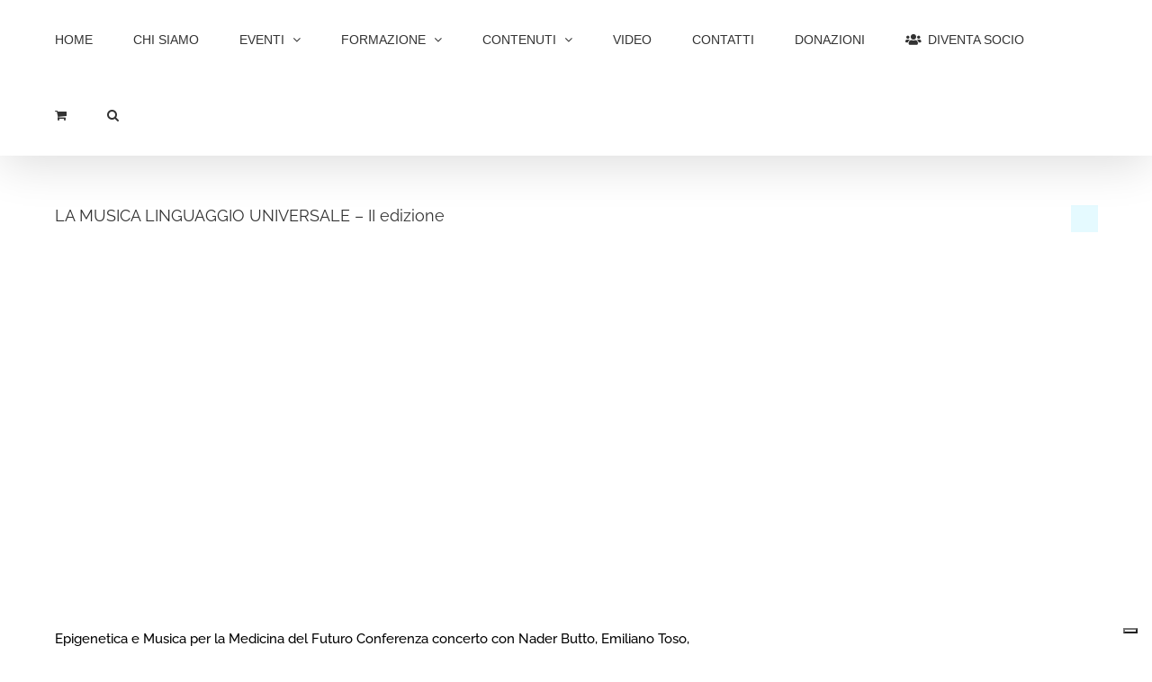

--- FILE ---
content_type: text/html; charset=UTF-8
request_url: https://www.humanamedicina.eu/2019/02/11/3278/
body_size: 23950
content:
<!DOCTYPE html>
<html class="avada-html-layout-wide avada-html-header-position-top avada-has-site-width-percent" lang="it-IT" prefix="og: http://ogp.me/ns# fb: http://ogp.me/ns/fb#">
<head>
	<meta http-equiv="X-UA-Compatible" content="IE=edge" />
	<meta http-equiv="Content-Type" content="text/html; charset=utf-8"/>
	<meta name="viewport" content="width=device-width, initial-scale=1" />
				<script type="text/javascript" class="_iub_cs_skip">
				var _iub = _iub || {};
				_iub.csConfiguration = _iub.csConfiguration || {};
				_iub.csConfiguration.siteId = "2509677";
				_iub.csConfiguration.cookiePolicyId = "27289518";
			</script>
			<script class="_iub_cs_skip" src="https://cs.iubenda.com/sync/2509677.js"></script>
			<meta name='robots' content='index, follow, max-image-preview:large, max-snippet:-1, max-video-preview:-1' />

	<!-- This site is optimized with the Yoast SEO plugin v26.7 - https://yoast.com/wordpress/plugins/seo/ -->
	<title>LA MUSICA LINGUAGGIO UNIVERSALE - II edizione - Humana Medicina</title>
	<link rel="canonical" href="https://www.humanamedicina.eu/2019/02/11/3278/" />
	<meta property="og:locale" content="it_IT" />
	<meta property="og:type" content="article" />
	<meta property="og:title" content="LA MUSICA LINGUAGGIO UNIVERSALE - II edizione - Humana Medicina" />
	<meta property="og:description" content="&nbsp; Epigenetica e Musica per la Medicina del Futuro Conferenza concerto con Nader Butto, Emiliano Toso, Sandalphon Quartet, Manuela Ravaglioli. Modera Rossana Becarelli. Torino, 5 maggio 2017 Organizzazione: Rosetta Sambati &#8211; HUM MED &nbsp;" />
	<meta property="og:url" content="https://www.humanamedicina.eu/2019/02/11/3278/" />
	<meta property="og:site_name" content="Humana Medicina" />
	<meta property="article:published_time" content="2019-02-11T11:33:02+00:00" />
	<meta property="article:modified_time" content="2021-04-15T14:44:41+00:00" />
	<meta property="og:image" content="https://www.humanamedicina.eu/wp-content/uploads/2019/02/musica-linguaggio-universale.jpg" />
	<meta property="og:image:width" content="1404" />
	<meta property="og:image:height" content="788" />
	<meta property="og:image:type" content="image/jpeg" />
	<meta name="author" content="Humana Medicina" />
	<meta name="twitter:card" content="summary_large_image" />
	<meta name="twitter:label1" content="Scritto da" />
	<meta name="twitter:data1" content="Humana Medicina" />
	<script type="application/ld+json" class="yoast-schema-graph">{"@context":"https://schema.org","@graph":[{"@type":"Article","@id":"https://www.humanamedicina.eu/2019/02/11/3278/#article","isPartOf":{"@id":"https://www.humanamedicina.eu/2019/02/11/3278/"},"author":{"name":"Humana Medicina","@id":"https://www.humanamedicina.eu/#/schema/person/28714fe9a4d26416297cdeb48eb6a53b"},"headline":"LA MUSICA LINGUAGGIO UNIVERSALE &#8211; II edizione","datePublished":"2019-02-11T11:33:02+00:00","dateModified":"2021-04-15T14:44:41+00:00","mainEntityOfPage":{"@id":"https://www.humanamedicina.eu/2019/02/11/3278/"},"wordCount":58,"publisher":{"@id":"https://www.humanamedicina.eu/#organization"},"image":{"@id":"https://www.humanamedicina.eu/2019/02/11/3278/#primaryimage"},"thumbnailUrl":"https://www.humanamedicina.eu/wp-content/uploads/2019/02/musica-linguaggio-universale.jpg","articleSection":["Video"],"inLanguage":"it-IT"},{"@type":"WebPage","@id":"https://www.humanamedicina.eu/2019/02/11/3278/","url":"https://www.humanamedicina.eu/2019/02/11/3278/","name":"LA MUSICA LINGUAGGIO UNIVERSALE - II edizione - Humana Medicina","isPartOf":{"@id":"https://www.humanamedicina.eu/#website"},"primaryImageOfPage":{"@id":"https://www.humanamedicina.eu/2019/02/11/3278/#primaryimage"},"image":{"@id":"https://www.humanamedicina.eu/2019/02/11/3278/#primaryimage"},"thumbnailUrl":"https://www.humanamedicina.eu/wp-content/uploads/2019/02/musica-linguaggio-universale.jpg","datePublished":"2019-02-11T11:33:02+00:00","dateModified":"2021-04-15T14:44:41+00:00","breadcrumb":{"@id":"https://www.humanamedicina.eu/2019/02/11/3278/#breadcrumb"},"inLanguage":"it-IT","potentialAction":[{"@type":"ReadAction","target":["https://www.humanamedicina.eu/2019/02/11/3278/"]}]},{"@type":"ImageObject","inLanguage":"it-IT","@id":"https://www.humanamedicina.eu/2019/02/11/3278/#primaryimage","url":"https://www.humanamedicina.eu/wp-content/uploads/2019/02/musica-linguaggio-universale.jpg","contentUrl":"https://www.humanamedicina.eu/wp-content/uploads/2019/02/musica-linguaggio-universale.jpg","width":1404,"height":788},{"@type":"BreadcrumbList","@id":"https://www.humanamedicina.eu/2019/02/11/3278/#breadcrumb","itemListElement":[{"@type":"ListItem","position":1,"name":"Home","item":"https://www.humanamedicina.eu/"},{"@type":"ListItem","position":2,"name":"Articoli","item":"https://www.humanamedicina.eu/articoli/"},{"@type":"ListItem","position":3,"name":"LA MUSICA LINGUAGGIO UNIVERSALE &#8211; II edizione"}]},{"@type":"WebSite","@id":"https://www.humanamedicina.eu/#website","url":"https://www.humanamedicina.eu/","name":"Humana Medicina","description":"Rete Euromediterranea per l&#039;umanizzazione della medicina","publisher":{"@id":"https://www.humanamedicina.eu/#organization"},"potentialAction":[{"@type":"SearchAction","target":{"@type":"EntryPoint","urlTemplate":"https://www.humanamedicina.eu/?s={search_term_string}"},"query-input":{"@type":"PropertyValueSpecification","valueRequired":true,"valueName":"search_term_string"}}],"inLanguage":"it-IT"},{"@type":"Organization","@id":"https://www.humanamedicina.eu/#organization","name":"Associazione Humana Medicina","url":"https://www.humanamedicina.eu/","logo":{"@type":"ImageObject","inLanguage":"it-IT","@id":"https://www.humanamedicina.eu/#/schema/logo/image/","url":"https://www.humanamedicina.eu/wp-content/uploads/2017/06/humana-medicina-logo-1-e1498229099376.png","contentUrl":"https://www.humanamedicina.eu/wp-content/uploads/2017/06/humana-medicina-logo-1-e1498229099376.png","width":140,"height":140,"caption":"Associazione Humana Medicina"},"image":{"@id":"https://www.humanamedicina.eu/#/schema/logo/image/"}},{"@type":"Person","@id":"https://www.humanamedicina.eu/#/schema/person/28714fe9a4d26416297cdeb48eb6a53b","name":"Humana Medicina","image":{"@type":"ImageObject","inLanguage":"it-IT","@id":"https://www.humanamedicina.eu/#/schema/person/image/","url":"https://secure.gravatar.com/avatar/9f87e163d89652b5894a51805eb0b34f6fc3a1531cbae33e0b49d9a7a22a1b70?s=96&d=mm&r=g","contentUrl":"https://secure.gravatar.com/avatar/9f87e163d89652b5894a51805eb0b34f6fc3a1531cbae33e0b49d9a7a22a1b70?s=96&d=mm&r=g","caption":"Humana Medicina"},"url":"https://www.humanamedicina.eu/author/humana/"}]}</script>
	<!-- / Yoast SEO plugin. -->


<link rel='dns-prefetch' href='//cdn.iubenda.com' />
<link rel="alternate" type="application/rss+xml" title="Humana Medicina &raquo; Feed" href="https://www.humanamedicina.eu/feed/" />
<link rel="alternate" type="application/rss+xml" title="Humana Medicina &raquo; Feed dei commenti" href="https://www.humanamedicina.eu/comments/feed/" />
<link rel="alternate" type="text/calendar" title="Humana Medicina &raquo; iCal Feed" href="https://www.humanamedicina.eu/eventi/?ical=1" />
		
		
		
				<link rel="alternate" title="oEmbed (JSON)" type="application/json+oembed" href="https://www.humanamedicina.eu/wp-json/oembed/1.0/embed?url=https%3A%2F%2Fwww.humanamedicina.eu%2F2019%2F02%2F11%2F3278%2F" />
<link rel="alternate" title="oEmbed (XML)" type="text/xml+oembed" href="https://www.humanamedicina.eu/wp-json/oembed/1.0/embed?url=https%3A%2F%2Fwww.humanamedicina.eu%2F2019%2F02%2F11%2F3278%2F&#038;format=xml" />
					<meta name="description" content="&nbsp;

Epigenetica e Musica per la Medicina del Futuro Conferenza concerto con Nader Butto, Emiliano Toso, Sandalphon Quartet, Manuela Ravaglioli. Modera Rossana Becarelli. Torino, 5 maggio 2017 Organizzazione: Rosetta Sambati - HUM MED

&nbsp;"/>
				
		<meta property="og:locale" content="it_IT"/>
		<meta property="og:type" content="article"/>
		<meta property="og:site_name" content="Humana Medicina"/>
		<meta property="og:title" content="LA MUSICA LINGUAGGIO UNIVERSALE - II edizione - Humana Medicina"/>
				<meta property="og:description" content="&nbsp;

Epigenetica e Musica per la Medicina del Futuro Conferenza concerto con Nader Butto, Emiliano Toso, Sandalphon Quartet, Manuela Ravaglioli. Modera Rossana Becarelli. Torino, 5 maggio 2017 Organizzazione: Rosetta Sambati - HUM MED

&nbsp;"/>
				<meta property="og:url" content="https://www.humanamedicina.eu/2019/02/11/3278/"/>
										<meta property="article:published_time" content="2019-02-11T11:33:02+01:00"/>
							<meta property="article:modified_time" content="2021-04-15T14:44:41+01:00"/>
								<meta name="author" content="Humana Medicina"/>
								<meta property="og:image" content="https://www.humanamedicina.eu/wp-content/uploads/2019/02/musica-linguaggio-universale.jpg"/>
		<meta property="og:image:width" content="1404"/>
		<meta property="og:image:height" content="788"/>
		<meta property="og:image:type" content="image/jpeg"/>
				<style id='wp-img-auto-sizes-contain-inline-css' type='text/css'>
img:is([sizes=auto i],[sizes^="auto," i]){contain-intrinsic-size:3000px 1500px}
/*# sourceURL=wp-img-auto-sizes-contain-inline-css */
</style>

<style id='wp-emoji-styles-inline-css' type='text/css'>

	img.wp-smiley, img.emoji {
		display: inline !important;
		border: none !important;
		box-shadow: none !important;
		height: 1em !important;
		width: 1em !important;
		margin: 0 0.07em !important;
		vertical-align: -0.1em !important;
		background: none !important;
		padding: 0 !important;
	}
/*# sourceURL=wp-emoji-styles-inline-css */
</style>
<style id='woocommerce-inline-inline-css' type='text/css'>
.woocommerce form .form-row .required { visibility: visible; }
/*# sourceURL=woocommerce-inline-inline-css */
</style>
<link rel='stylesheet' id='fusion-dynamic-css-css' href='https://www.humanamedicina.eu/wp-content/uploads/fusion-styles/336519335727dcd9ae68e397e3b57846.min.css?ver=3.14.2' type='text/css' media='all' />

<script  type="text/javascript" class=" _iub_cs_skip" type="text/javascript" id="iubenda-head-inline-scripts-0">
/* <![CDATA[ */

var _iub = _iub || [];
_iub.csConfiguration = {"askConsentAtCookiePolicyUpdate":true,"countryDetection":true,"enableFadp":true,"enableLgpd":true,"enableTcf":true,"enableUspr":true,"floatingPreferencesButtonDisplay":"bottom-right","googleAdditionalConsentMode":true,"perPurposeConsent":true,"siteId":2509677,"whitelabel":false,"cookiePolicyId":27289518,"lang":"it","banner":{"acceptButtonCaptionColor":"white","acceptButtonColor":"#0073CE","acceptButtonDisplay":true,"backgroundColor":"#FFFFFF","brandBackgroundColor":"#FFFFFF","closeButtonRejects":true,"customizeButtonCaptionColor":"#4D4D4D","customizeButtonColor":"#DADADA","customizeButtonDisplay":true,"explicitWithdrawal":true,"listPurposes":true,"logo":"https://www.humanamedicina.eu/wp-content/uploads/2018/04/humana-medicina-logo-1-200x200.png","linksColor":"#0176BF","ownerName":"Rete Euromediterranea per l'Umanizzazione della Medicina","position":"float-top-center","rejectButtonCaptionColor":"white","rejectButtonColor":"#0073CE","rejectButtonDisplay":true,"showPurposesToggles":true,"textColor":"black"}};

//# sourceURL=iubenda-head-inline-scripts-0
/* ]]> */
</script>
<script  type="text/javascript" class=" _iub_cs_skip" type="text/javascript" src="//cdn.iubenda.com/cs/tcf/stub-v2.js?ver=3.12.5" id="iubenda-head-scripts-1-js"></script>
<script  type="text/javascript" class=" _iub_cs_skip" type="text/javascript" src="//cdn.iubenda.com/cs/tcf/safe-tcf-v2.js?ver=3.12.5" id="iubenda-head-scripts-2-js"></script>
<script  type="text/javascript" class=" _iub_cs_skip" type="text/javascript" src="//cdn.iubenda.com/cs/gpp/stub.js?ver=3.12.5" id="iubenda-head-scripts-3-js"></script>
<script  type="text/javascript" charset="UTF-8" async="" class=" _iub_cs_skip" type="text/javascript" src="//cdn.iubenda.com/cs/iubenda_cs.js?ver=3.12.5" id="iubenda-head-scripts-4-js"></script>
<script type="text/javascript" src="https://www.humanamedicina.eu/wp-includes/js/jquery/jquery.min.js?ver=3.7.1" id="jquery-core-js"></script>
<script type="text/javascript" src="https://www.humanamedicina.eu/wp-includes/js/jquery/jquery-migrate.min.js?ver=3.4.1" id="jquery-migrate-js"></script>
<script type="text/javascript" src="//www.humanamedicina.eu/wp-content/plugins/revslider/sr6/assets/js/rbtools.min.js?ver=6.7.39" async id="tp-tools-js"></script>
<script type="text/javascript" src="//www.humanamedicina.eu/wp-content/plugins/revslider/sr6/assets/js/rs6.min.js?ver=6.7.39" async id="revmin-js"></script>
<script type="text/javascript" src="https://www.humanamedicina.eu/wp-content/plugins/woocommerce/assets/js/jquery-blockui/jquery.blockUI.min.js?ver=2.7.0-wc.10.4.3" id="wc-jquery-blockui-js" defer="defer" data-wp-strategy="defer"></script>
<script type="text/javascript" id="wc-add-to-cart-js-extra">
/* <![CDATA[ */
var wc_add_to_cart_params = {"ajax_url":"/wp-admin/admin-ajax.php","wc_ajax_url":"/?wc-ajax=%%endpoint%%","i18n_view_cart":"Visualizza carrello","cart_url":"https://www.humanamedicina.eu/carrello/","is_cart":"","cart_redirect_after_add":"no"};
//# sourceURL=wc-add-to-cart-js-extra
/* ]]> */
</script>
<script type="text/javascript" src="https://www.humanamedicina.eu/wp-content/plugins/woocommerce/assets/js/frontend/add-to-cart.min.js?ver=10.4.3" id="wc-add-to-cart-js" defer="defer" data-wp-strategy="defer"></script>
<script type="text/javascript" src="https://www.humanamedicina.eu/wp-content/plugins/woocommerce/assets/js/js-cookie/js.cookie.min.js?ver=2.1.4-wc.10.4.3" id="wc-js-cookie-js" defer="defer" data-wp-strategy="defer"></script>
<script type="text/javascript" id="woocommerce-js-extra">
/* <![CDATA[ */
var woocommerce_params = {"ajax_url":"/wp-admin/admin-ajax.php","wc_ajax_url":"/?wc-ajax=%%endpoint%%","i18n_password_show":"Mostra password","i18n_password_hide":"Nascondi password"};
//# sourceURL=woocommerce-js-extra
/* ]]> */
</script>
<script type="text/javascript" src="https://www.humanamedicina.eu/wp-content/plugins/woocommerce/assets/js/frontend/woocommerce.min.js?ver=10.4.3" id="woocommerce-js" defer="defer" data-wp-strategy="defer"></script>
<link rel="https://api.w.org/" href="https://www.humanamedicina.eu/wp-json/" /><link rel="alternate" title="JSON" type="application/json" href="https://www.humanamedicina.eu/wp-json/wp/v2/posts/3278" /><link rel="EditURI" type="application/rsd+xml" title="RSD" href="https://www.humanamedicina.eu/xmlrpc.php?rsd" />
<meta name="generator" content="WordPress 6.9" />
<meta name="generator" content="WooCommerce 10.4.3" />
<link rel='shortlink' href='https://www.humanamedicina.eu/?p=3278' />
<meta name="tec-api-version" content="v1"><meta name="tec-api-origin" content="https://www.humanamedicina.eu"><link rel="alternate" href="https://www.humanamedicina.eu/wp-json/tribe/events/v1/" /><style type="text/css" id="css-fb-visibility">@media screen and (max-width: 640px){.fusion-no-small-visibility{display:none !important;}body .sm-text-align-center{text-align:center !important;}body .sm-text-align-left{text-align:left !important;}body .sm-text-align-right{text-align:right !important;}body .sm-text-align-justify{text-align:justify !important;}body .sm-flex-align-center{justify-content:center !important;}body .sm-flex-align-flex-start{justify-content:flex-start !important;}body .sm-flex-align-flex-end{justify-content:flex-end !important;}body .sm-mx-auto{margin-left:auto !important;margin-right:auto !important;}body .sm-ml-auto{margin-left:auto !important;}body .sm-mr-auto{margin-right:auto !important;}body .fusion-absolute-position-small{position:absolute;width:100%;}.awb-sticky.awb-sticky-small{ position: sticky; top: var(--awb-sticky-offset,0); }}@media screen and (min-width: 641px) and (max-width: 1024px){.fusion-no-medium-visibility{display:none !important;}body .md-text-align-center{text-align:center !important;}body .md-text-align-left{text-align:left !important;}body .md-text-align-right{text-align:right !important;}body .md-text-align-justify{text-align:justify !important;}body .md-flex-align-center{justify-content:center !important;}body .md-flex-align-flex-start{justify-content:flex-start !important;}body .md-flex-align-flex-end{justify-content:flex-end !important;}body .md-mx-auto{margin-left:auto !important;margin-right:auto !important;}body .md-ml-auto{margin-left:auto !important;}body .md-mr-auto{margin-right:auto !important;}body .fusion-absolute-position-medium{position:absolute;width:100%;}.awb-sticky.awb-sticky-medium{ position: sticky; top: var(--awb-sticky-offset,0); }}@media screen and (min-width: 1025px){.fusion-no-large-visibility{display:none !important;}body .lg-text-align-center{text-align:center !important;}body .lg-text-align-left{text-align:left !important;}body .lg-text-align-right{text-align:right !important;}body .lg-text-align-justify{text-align:justify !important;}body .lg-flex-align-center{justify-content:center !important;}body .lg-flex-align-flex-start{justify-content:flex-start !important;}body .lg-flex-align-flex-end{justify-content:flex-end !important;}body .lg-mx-auto{margin-left:auto !important;margin-right:auto !important;}body .lg-ml-auto{margin-left:auto !important;}body .lg-mr-auto{margin-right:auto !important;}body .fusion-absolute-position-large{position:absolute;width:100%;}.awb-sticky.awb-sticky-large{ position: sticky; top: var(--awb-sticky-offset,0); }}</style>	<noscript><style>.woocommerce-product-gallery{ opacity: 1 !important; }</style></noscript>
	<meta name="generator" content="Powered by Slider Revolution 6.7.39 - responsive, Mobile-Friendly Slider Plugin for WordPress with comfortable drag and drop interface." />
<script>function setREVStartSize(e){
			//window.requestAnimationFrame(function() {
				window.RSIW = window.RSIW===undefined ? window.innerWidth : window.RSIW;
				window.RSIH = window.RSIH===undefined ? window.innerHeight : window.RSIH;
				try {
					var pw = document.getElementById(e.c).parentNode.offsetWidth,
						newh;
					pw = pw===0 || isNaN(pw) || (e.l=="fullwidth" || e.layout=="fullwidth") ? window.RSIW : pw;
					e.tabw = e.tabw===undefined ? 0 : parseInt(e.tabw);
					e.thumbw = e.thumbw===undefined ? 0 : parseInt(e.thumbw);
					e.tabh = e.tabh===undefined ? 0 : parseInt(e.tabh);
					e.thumbh = e.thumbh===undefined ? 0 : parseInt(e.thumbh);
					e.tabhide = e.tabhide===undefined ? 0 : parseInt(e.tabhide);
					e.thumbhide = e.thumbhide===undefined ? 0 : parseInt(e.thumbhide);
					e.mh = e.mh===undefined || e.mh=="" || e.mh==="auto" ? 0 : parseInt(e.mh,0);
					if(e.layout==="fullscreen" || e.l==="fullscreen")
						newh = Math.max(e.mh,window.RSIH);
					else{
						e.gw = Array.isArray(e.gw) ? e.gw : [e.gw];
						for (var i in e.rl) if (e.gw[i]===undefined || e.gw[i]===0) e.gw[i] = e.gw[i-1];
						e.gh = e.el===undefined || e.el==="" || (Array.isArray(e.el) && e.el.length==0)? e.gh : e.el;
						e.gh = Array.isArray(e.gh) ? e.gh : [e.gh];
						for (var i in e.rl) if (e.gh[i]===undefined || e.gh[i]===0) e.gh[i] = e.gh[i-1];
											
						var nl = new Array(e.rl.length),
							ix = 0,
							sl;
						e.tabw = e.tabhide>=pw ? 0 : e.tabw;
						e.thumbw = e.thumbhide>=pw ? 0 : e.thumbw;
						e.tabh = e.tabhide>=pw ? 0 : e.tabh;
						e.thumbh = e.thumbhide>=pw ? 0 : e.thumbh;
						for (var i in e.rl) nl[i] = e.rl[i]<window.RSIW ? 0 : e.rl[i];
						sl = nl[0];
						for (var i in nl) if (sl>nl[i] && nl[i]>0) { sl = nl[i]; ix=i;}
						var m = pw>(e.gw[ix]+e.tabw+e.thumbw) ? 1 : (pw-(e.tabw+e.thumbw)) / (e.gw[ix]);
						newh =  (e.gh[ix] * m) + (e.tabh + e.thumbh);
					}
					var el = document.getElementById(e.c);
					if (el!==null && el) el.style.height = newh+"px";
					el = document.getElementById(e.c+"_wrapper");
					if (el!==null && el) {
						el.style.height = newh+"px";
						el.style.display = "block";
					}
				} catch(e){
					console.log("Failure at Presize of Slider:" + e)
				}
			//});
		  };</script>
		<style type="text/css" id="wp-custom-css">
			/* ==== Tabella logistica – desktop/default ==== */
.logistics-table { max-width: 100%; }
.logistics-table table { width: 100%; border-collapse: collapse; table-layout: auto; }
.logistics-table td { padding: 8px 0; vertical-align: top; line-height: 1.45; }
.logistics-table td:first-child { width: 28%; padding-right: 15px; white-space: nowrap; font-weight: 600; }
.logistics-table a { text-decoration: underline; text-underline-offset: 2px; }
.logistics-table tr + tr td { border-top: 1px solid #eee; }

/* ==== Mobile: impilamento in blocchi leggibili ==== */
@media (max-width: 600px){
  .logistics-table table,
  .logistics-table tbody,
  .logistics-table tr,
  .logistics-table td{
    display: block;
    width: 100% !important;
  }

  .logistics-table tr{
    padding: 10px 0;
    border-top: 1px solid #eee;
  }
  .logistics-table tr:first-child{ border-top: none; }

  .logistics-table td{
    padding: 0;
  }

  /* Etichetta sopra, testo sotto */
  .logistics-table td:first-child{
    margin-bottom: 4px;
    padding-right: 0;
    white-space: normal;
    width: auto;
  }

  .logistics-table td:last-child{
    overflow-wrap: anywhere;  /* spezza parole/URL lunghi */
    word-break: break-word;
  }
}


/*
Puoi aggiungere qui il tuo codice CSS.

Per maggiori informazioni consulta la documentazione (fai clic sull'icona con il punto interrogativo qui sopra).
*/

#toTop {
display:none !important
}
#tribe-events-content-wrapper {

    width: 95%;
    margin-left: auto;
    margin-right: auto;

}

h5#privacy-policy-cookie-policy {
    margin-top: 0PX !important;
    PADDING: 0PX;
}

.fusion-footer-widget-column {
    margin-bottom: 20px !important;
}

.wpcf7-text {
	color:#000000 !important;
	font-size: 16px !important;
}

input.wpcf7-form-control.wpcf7-text {
    min-height: 40px;
}		</style>
				<script type="text/javascript">
			var doc = document.documentElement;
			doc.setAttribute( 'data-useragent', navigator.userAgent );
		</script>
		
	<!-- Google Tag Manager -->
<script>(function(w,d,s,l,i){w[l]=w[l]||[];w[l].push({'gtm.start':
new Date().getTime(),event:'gtm.js'});var f=d.getElementsByTagName(s)[0],
j=d.createElement(s),dl=l!='dataLayer'?'&l='+l:'';j.async=true;j.src=
'https://www.googletagmanager.com/gtm.js?id='+i+dl;f.parentNode.insertBefore(j,f);
})(window,document,'script','dataLayer','GTM-WQJ8GNV');</script>
<!-- End Google Tag Manager --><link rel='stylesheet' id='wc-blocks-style-css' href='https://www.humanamedicina.eu/wp-content/plugins/woocommerce/assets/client/blocks/wc-blocks.css?ver=wc-10.4.3' type='text/css' media='all' />
<style id='global-styles-inline-css' type='text/css'>
:root{--wp--preset--aspect-ratio--square: 1;--wp--preset--aspect-ratio--4-3: 4/3;--wp--preset--aspect-ratio--3-4: 3/4;--wp--preset--aspect-ratio--3-2: 3/2;--wp--preset--aspect-ratio--2-3: 2/3;--wp--preset--aspect-ratio--16-9: 16/9;--wp--preset--aspect-ratio--9-16: 9/16;--wp--preset--color--black: #000000;--wp--preset--color--cyan-bluish-gray: #abb8c3;--wp--preset--color--white: #ffffff;--wp--preset--color--pale-pink: #f78da7;--wp--preset--color--vivid-red: #cf2e2e;--wp--preset--color--luminous-vivid-orange: #ff6900;--wp--preset--color--luminous-vivid-amber: #fcb900;--wp--preset--color--light-green-cyan: #7bdcb5;--wp--preset--color--vivid-green-cyan: #00d084;--wp--preset--color--pale-cyan-blue: #8ed1fc;--wp--preset--color--vivid-cyan-blue: #0693e3;--wp--preset--color--vivid-purple: #9b51e0;--wp--preset--color--awb-color-1: rgba(255,255,255,1);--wp--preset--color--awb-color-2: rgba(246,246,246,1);--wp--preset--color--awb-color-3: rgba(235,234,234,1);--wp--preset--color--awb-color-4: rgba(224,222,222,1);--wp--preset--color--awb-color-5: rgba(116,116,116,1);--wp--preset--color--awb-color-6: rgba(26,128,182,1);--wp--preset--color--awb-color-7: rgba(51,51,51,1);--wp--preset--color--awb-color-8: rgba(0,0,0,1);--wp--preset--color--awb-color-custom-10: rgba(16,83,120,1);--wp--preset--color--awb-color-custom-11: rgba(160,206,78,1);--wp--preset--color--awb-color-custom-12: rgba(235,234,234,0.8);--wp--preset--color--awb-color-custom-13: rgba(90,171,214,1);--wp--preset--color--awb-color-custom-14: rgba(144,201,232,1);--wp--preset--color--awb-color-custom-15: rgba(101,188,123,1);--wp--preset--color--awb-color-custom-16: rgba(232,232,232,1);--wp--preset--color--awb-color-custom-17: rgba(190,189,189,1);--wp--preset--color--awb-color-custom-18: rgba(0,91,140,1);--wp--preset--gradient--vivid-cyan-blue-to-vivid-purple: linear-gradient(135deg,rgb(6,147,227) 0%,rgb(155,81,224) 100%);--wp--preset--gradient--light-green-cyan-to-vivid-green-cyan: linear-gradient(135deg,rgb(122,220,180) 0%,rgb(0,208,130) 100%);--wp--preset--gradient--luminous-vivid-amber-to-luminous-vivid-orange: linear-gradient(135deg,rgb(252,185,0) 0%,rgb(255,105,0) 100%);--wp--preset--gradient--luminous-vivid-orange-to-vivid-red: linear-gradient(135deg,rgb(255,105,0) 0%,rgb(207,46,46) 100%);--wp--preset--gradient--very-light-gray-to-cyan-bluish-gray: linear-gradient(135deg,rgb(238,238,238) 0%,rgb(169,184,195) 100%);--wp--preset--gradient--cool-to-warm-spectrum: linear-gradient(135deg,rgb(74,234,220) 0%,rgb(151,120,209) 20%,rgb(207,42,186) 40%,rgb(238,44,130) 60%,rgb(251,105,98) 80%,rgb(254,248,76) 100%);--wp--preset--gradient--blush-light-purple: linear-gradient(135deg,rgb(255,206,236) 0%,rgb(152,150,240) 100%);--wp--preset--gradient--blush-bordeaux: linear-gradient(135deg,rgb(254,205,165) 0%,rgb(254,45,45) 50%,rgb(107,0,62) 100%);--wp--preset--gradient--luminous-dusk: linear-gradient(135deg,rgb(255,203,112) 0%,rgb(199,81,192) 50%,rgb(65,88,208) 100%);--wp--preset--gradient--pale-ocean: linear-gradient(135deg,rgb(255,245,203) 0%,rgb(182,227,212) 50%,rgb(51,167,181) 100%);--wp--preset--gradient--electric-grass: linear-gradient(135deg,rgb(202,248,128) 0%,rgb(113,206,126) 100%);--wp--preset--gradient--midnight: linear-gradient(135deg,rgb(2,3,129) 0%,rgb(40,116,252) 100%);--wp--preset--font-size--small: 11.25px;--wp--preset--font-size--medium: 20px;--wp--preset--font-size--large: 22.5px;--wp--preset--font-size--x-large: 42px;--wp--preset--font-size--normal: 15px;--wp--preset--font-size--xlarge: 30px;--wp--preset--font-size--huge: 45px;--wp--preset--spacing--20: 0.44rem;--wp--preset--spacing--30: 0.67rem;--wp--preset--spacing--40: 1rem;--wp--preset--spacing--50: 1.5rem;--wp--preset--spacing--60: 2.25rem;--wp--preset--spacing--70: 3.38rem;--wp--preset--spacing--80: 5.06rem;--wp--preset--shadow--natural: 6px 6px 9px rgba(0, 0, 0, 0.2);--wp--preset--shadow--deep: 12px 12px 50px rgba(0, 0, 0, 0.4);--wp--preset--shadow--sharp: 6px 6px 0px rgba(0, 0, 0, 0.2);--wp--preset--shadow--outlined: 6px 6px 0px -3px rgb(255, 255, 255), 6px 6px rgb(0, 0, 0);--wp--preset--shadow--crisp: 6px 6px 0px rgb(0, 0, 0);}:where(.is-layout-flex){gap: 0.5em;}:where(.is-layout-grid){gap: 0.5em;}body .is-layout-flex{display: flex;}.is-layout-flex{flex-wrap: wrap;align-items: center;}.is-layout-flex > :is(*, div){margin: 0;}body .is-layout-grid{display: grid;}.is-layout-grid > :is(*, div){margin: 0;}:where(.wp-block-columns.is-layout-flex){gap: 2em;}:where(.wp-block-columns.is-layout-grid){gap: 2em;}:where(.wp-block-post-template.is-layout-flex){gap: 1.25em;}:where(.wp-block-post-template.is-layout-grid){gap: 1.25em;}.has-black-color{color: var(--wp--preset--color--black) !important;}.has-cyan-bluish-gray-color{color: var(--wp--preset--color--cyan-bluish-gray) !important;}.has-white-color{color: var(--wp--preset--color--white) !important;}.has-pale-pink-color{color: var(--wp--preset--color--pale-pink) !important;}.has-vivid-red-color{color: var(--wp--preset--color--vivid-red) !important;}.has-luminous-vivid-orange-color{color: var(--wp--preset--color--luminous-vivid-orange) !important;}.has-luminous-vivid-amber-color{color: var(--wp--preset--color--luminous-vivid-amber) !important;}.has-light-green-cyan-color{color: var(--wp--preset--color--light-green-cyan) !important;}.has-vivid-green-cyan-color{color: var(--wp--preset--color--vivid-green-cyan) !important;}.has-pale-cyan-blue-color{color: var(--wp--preset--color--pale-cyan-blue) !important;}.has-vivid-cyan-blue-color{color: var(--wp--preset--color--vivid-cyan-blue) !important;}.has-vivid-purple-color{color: var(--wp--preset--color--vivid-purple) !important;}.has-black-background-color{background-color: var(--wp--preset--color--black) !important;}.has-cyan-bluish-gray-background-color{background-color: var(--wp--preset--color--cyan-bluish-gray) !important;}.has-white-background-color{background-color: var(--wp--preset--color--white) !important;}.has-pale-pink-background-color{background-color: var(--wp--preset--color--pale-pink) !important;}.has-vivid-red-background-color{background-color: var(--wp--preset--color--vivid-red) !important;}.has-luminous-vivid-orange-background-color{background-color: var(--wp--preset--color--luminous-vivid-orange) !important;}.has-luminous-vivid-amber-background-color{background-color: var(--wp--preset--color--luminous-vivid-amber) !important;}.has-light-green-cyan-background-color{background-color: var(--wp--preset--color--light-green-cyan) !important;}.has-vivid-green-cyan-background-color{background-color: var(--wp--preset--color--vivid-green-cyan) !important;}.has-pale-cyan-blue-background-color{background-color: var(--wp--preset--color--pale-cyan-blue) !important;}.has-vivid-cyan-blue-background-color{background-color: var(--wp--preset--color--vivid-cyan-blue) !important;}.has-vivid-purple-background-color{background-color: var(--wp--preset--color--vivid-purple) !important;}.has-black-border-color{border-color: var(--wp--preset--color--black) !important;}.has-cyan-bluish-gray-border-color{border-color: var(--wp--preset--color--cyan-bluish-gray) !important;}.has-white-border-color{border-color: var(--wp--preset--color--white) !important;}.has-pale-pink-border-color{border-color: var(--wp--preset--color--pale-pink) !important;}.has-vivid-red-border-color{border-color: var(--wp--preset--color--vivid-red) !important;}.has-luminous-vivid-orange-border-color{border-color: var(--wp--preset--color--luminous-vivid-orange) !important;}.has-luminous-vivid-amber-border-color{border-color: var(--wp--preset--color--luminous-vivid-amber) !important;}.has-light-green-cyan-border-color{border-color: var(--wp--preset--color--light-green-cyan) !important;}.has-vivid-green-cyan-border-color{border-color: var(--wp--preset--color--vivid-green-cyan) !important;}.has-pale-cyan-blue-border-color{border-color: var(--wp--preset--color--pale-cyan-blue) !important;}.has-vivid-cyan-blue-border-color{border-color: var(--wp--preset--color--vivid-cyan-blue) !important;}.has-vivid-purple-border-color{border-color: var(--wp--preset--color--vivid-purple) !important;}.has-vivid-cyan-blue-to-vivid-purple-gradient-background{background: var(--wp--preset--gradient--vivid-cyan-blue-to-vivid-purple) !important;}.has-light-green-cyan-to-vivid-green-cyan-gradient-background{background: var(--wp--preset--gradient--light-green-cyan-to-vivid-green-cyan) !important;}.has-luminous-vivid-amber-to-luminous-vivid-orange-gradient-background{background: var(--wp--preset--gradient--luminous-vivid-amber-to-luminous-vivid-orange) !important;}.has-luminous-vivid-orange-to-vivid-red-gradient-background{background: var(--wp--preset--gradient--luminous-vivid-orange-to-vivid-red) !important;}.has-very-light-gray-to-cyan-bluish-gray-gradient-background{background: var(--wp--preset--gradient--very-light-gray-to-cyan-bluish-gray) !important;}.has-cool-to-warm-spectrum-gradient-background{background: var(--wp--preset--gradient--cool-to-warm-spectrum) !important;}.has-blush-light-purple-gradient-background{background: var(--wp--preset--gradient--blush-light-purple) !important;}.has-blush-bordeaux-gradient-background{background: var(--wp--preset--gradient--blush-bordeaux) !important;}.has-luminous-dusk-gradient-background{background: var(--wp--preset--gradient--luminous-dusk) !important;}.has-pale-ocean-gradient-background{background: var(--wp--preset--gradient--pale-ocean) !important;}.has-electric-grass-gradient-background{background: var(--wp--preset--gradient--electric-grass) !important;}.has-midnight-gradient-background{background: var(--wp--preset--gradient--midnight) !important;}.has-small-font-size{font-size: var(--wp--preset--font-size--small) !important;}.has-medium-font-size{font-size: var(--wp--preset--font-size--medium) !important;}.has-large-font-size{font-size: var(--wp--preset--font-size--large) !important;}.has-x-large-font-size{font-size: var(--wp--preset--font-size--x-large) !important;}
/*# sourceURL=global-styles-inline-css */
</style>
<link rel='stylesheet' id='wp-block-library-css' href='https://www.humanamedicina.eu/wp-includes/css/dist/block-library/style.min.css?ver=6.9' type='text/css' media='all' />
<style id='wp-block-library-inline-css' type='text/css'>
/*wp_block_styles_on_demand_placeholder:696f1e2054065*/
/*# sourceURL=wp-block-library-inline-css */
</style>
<style id='wp-block-library-theme-inline-css' type='text/css'>
.wp-block-audio :where(figcaption){color:#555;font-size:13px;text-align:center}.is-dark-theme .wp-block-audio :where(figcaption){color:#ffffffa6}.wp-block-audio{margin:0 0 1em}.wp-block-code{border:1px solid #ccc;border-radius:4px;font-family:Menlo,Consolas,monaco,monospace;padding:.8em 1em}.wp-block-embed :where(figcaption){color:#555;font-size:13px;text-align:center}.is-dark-theme .wp-block-embed :where(figcaption){color:#ffffffa6}.wp-block-embed{margin:0 0 1em}.blocks-gallery-caption{color:#555;font-size:13px;text-align:center}.is-dark-theme .blocks-gallery-caption{color:#ffffffa6}:root :where(.wp-block-image figcaption){color:#555;font-size:13px;text-align:center}.is-dark-theme :root :where(.wp-block-image figcaption){color:#ffffffa6}.wp-block-image{margin:0 0 1em}.wp-block-pullquote{border-bottom:4px solid;border-top:4px solid;color:currentColor;margin-bottom:1.75em}.wp-block-pullquote :where(cite),.wp-block-pullquote :where(footer),.wp-block-pullquote__citation{color:currentColor;font-size:.8125em;font-style:normal;text-transform:uppercase}.wp-block-quote{border-left:.25em solid;margin:0 0 1.75em;padding-left:1em}.wp-block-quote cite,.wp-block-quote footer{color:currentColor;font-size:.8125em;font-style:normal;position:relative}.wp-block-quote:where(.has-text-align-right){border-left:none;border-right:.25em solid;padding-left:0;padding-right:1em}.wp-block-quote:where(.has-text-align-center){border:none;padding-left:0}.wp-block-quote.is-large,.wp-block-quote.is-style-large,.wp-block-quote:where(.is-style-plain){border:none}.wp-block-search .wp-block-search__label{font-weight:700}.wp-block-search__button{border:1px solid #ccc;padding:.375em .625em}:where(.wp-block-group.has-background){padding:1.25em 2.375em}.wp-block-separator.has-css-opacity{opacity:.4}.wp-block-separator{border:none;border-bottom:2px solid;margin-left:auto;margin-right:auto}.wp-block-separator.has-alpha-channel-opacity{opacity:1}.wp-block-separator:not(.is-style-wide):not(.is-style-dots){width:100px}.wp-block-separator.has-background:not(.is-style-dots){border-bottom:none;height:1px}.wp-block-separator.has-background:not(.is-style-wide):not(.is-style-dots){height:2px}.wp-block-table{margin:0 0 1em}.wp-block-table td,.wp-block-table th{word-break:normal}.wp-block-table :where(figcaption){color:#555;font-size:13px;text-align:center}.is-dark-theme .wp-block-table :where(figcaption){color:#ffffffa6}.wp-block-video :where(figcaption){color:#555;font-size:13px;text-align:center}.is-dark-theme .wp-block-video :where(figcaption){color:#ffffffa6}.wp-block-video{margin:0 0 1em}:root :where(.wp-block-template-part.has-background){margin-bottom:0;margin-top:0;padding:1.25em 2.375em}
/*# sourceURL=/wp-includes/css/dist/block-library/theme.min.css */
</style>
<style id='classic-theme-styles-inline-css' type='text/css'>
/*! This file is auto-generated */
.wp-block-button__link{color:#fff;background-color:#32373c;border-radius:9999px;box-shadow:none;text-decoration:none;padding:calc(.667em + 2px) calc(1.333em + 2px);font-size:1.125em}.wp-block-file__button{background:#32373c;color:#fff;text-decoration:none}
/*# sourceURL=/wp-includes/css/classic-themes.min.css */
</style>
<link rel='stylesheet' id='rs-plugin-settings-css' href='//www.humanamedicina.eu/wp-content/plugins/revslider/sr6/assets/css/rs6.css?ver=6.7.39' type='text/css' media='all' />
<style id='rs-plugin-settings-inline-css' type='text/css'>
#rs-demo-id {}
/*# sourceURL=rs-plugin-settings-inline-css */
</style>
</head>

<body class="wp-singular post-template-default single single-post postid-3278 single-format-video wp-theme-Avada theme-Avada woocommerce-no-js tribe-no-js page-template-avada has-sidebar fusion-image-hovers fusion-pagination-sizing fusion-button_type-flat fusion-button_span-no fusion-button_gradient-linear avada-image-rollover-circle-yes avada-image-rollover-yes avada-image-rollover-direction-left fusion-has-button-gradient fusion-body ltr fusion-sticky-header no-tablet-sticky-header no-mobile-sticky-header no-mobile-slidingbar no-mobile-totop avada-has-rev-slider-styles fusion-disable-outline fusion-sub-menu-fade mobile-logo-pos-left layout-wide-mode avada-has-boxed-modal-shadow-none layout-scroll-offset-full avada-has-zero-margin-offset-top fusion-top-header menu-text-align-center fusion-woo-product-design-classic fusion-woo-shop-page-columns-4 fusion-woo-related-columns-4 fusion-woo-archive-page-columns-3 avada-has-woo-gallery-disabled woo-sale-badge-circle woo-outofstock-badge-top_bar mobile-menu-design-modern fusion-show-pagination-text fusion-header-layout-v1 avada-responsive avada-footer-fx-none avada-menu-highlight-style-bar fusion-search-form-classic fusion-main-menu-search-overlay fusion-avatar-square avada-sticky-shrinkage avada-dropdown-styles avada-blog-layout-medium avada-blog-archive-layout-medium alternate avada-ec-not-100-width avada-ec-meta-layout-sidebar avada-header-shadow-yes avada-menu-icon-position-left avada-has-megamenu-shadow avada-has-mainmenu-dropdown-divider avada-has-main-nav-search-icon avada-has-breadcrumb-mobile-hidden avada-has-titlebar-hide avada-has-pagination-padding avada-flyout-menu-direction-fade avada-ec-views-v2" data-awb-post-id="3278">
		<a class="skip-link screen-reader-text" href="#content">Salta al contenuto</a>

	<div id="boxed-wrapper">
		
		<div id="wrapper" class="fusion-wrapper">
			<div id="home" style="position:relative;top:-1px;"></div>
							
					
			<header class="fusion-header-wrapper fusion-header-shadow">
				<div class="fusion-header-v1 fusion-logo-alignment fusion-logo-left fusion-sticky-menu- fusion-sticky-logo- fusion-mobile-logo-  fusion-mobile-menu-design-modern">
					<div class="fusion-header-sticky-height"></div>
<div class="fusion-header">
	<div class="fusion-row">
					<div class="fusion-logo" data-margin-top="31px" data-margin-bottom="31px" data-margin-left="0px" data-margin-right="0px">
			<a class="fusion-logo-link"  href="https://www.humanamedicina.eu/" >

						<!-- standard logo -->
			<img src="https://www.humanamedicina.eu/wp-content/uploads/2017/07/Humana-Medicina.jpg" srcset="https://www.humanamedicina.eu/wp-content/uploads/2017/07/Humana-Medicina.jpg 1x" width="100" height="100" alt="Humana Medicina Logo" data-retina_logo_url="" class="fusion-standard-logo" />

			
					</a>
		</div>		<nav class="fusion-main-menu" aria-label="Menu Principale"><div class="fusion-overlay-search">		<form role="search" class="searchform fusion-search-form  fusion-search-form-classic" method="get" action="https://www.humanamedicina.eu/">
			<div class="fusion-search-form-content">

				
				<div class="fusion-search-field search-field">
					<label><span class="screen-reader-text">Cerca per:</span>
													<input type="search" value="" name="s" class="s" placeholder="Cerca..." required aria-required="true" aria-label="Cerca..."/>
											</label>
				</div>
				<div class="fusion-search-button search-button">
					<input type="submit" class="fusion-search-submit searchsubmit" aria-label="Cerca" value="&#xf002;" />
									</div>

				
			</div>


			
		</form>
		<div class="fusion-search-spacer"></div><a href="#" role="button" aria-label="Close Search" class="fusion-close-search"></a></div><ul id="menu-main-menu" class="fusion-menu"><li  id="menu-item-1329"  class="menu-item menu-item-type-post_type menu-item-object-page menu-item-home menu-item-1329"  data-item-id="1329"><a  href="https://www.humanamedicina.eu/" class="fusion-bar-highlight"><span class="menu-text">HOME</span></a></li><li  id="menu-item-1328"  class="menu-item menu-item-type-post_type menu-item-object-page menu-item-1328"  data-item-id="1328"><a  href="https://www.humanamedicina.eu/chisiamo/" class="fusion-bar-highlight"><span class="menu-text">CHI SIAMO</span></a></li><li  id="menu-item-1909"  class="menu-item menu-item-type-taxonomy menu-item-object-tribe_events_cat menu-item-has-children menu-item-1909 fusion-dropdown-menu"  data-item-id="1909"><a  href="https://www.humanamedicina.eu/eventi/categoria/eventi/" class="fusion-bar-highlight"><span class="menu-text">EVENTI</span> <span class="fusion-caret"><i class="fusion-dropdown-indicator" aria-hidden="true"></i></span></a><ul class="sub-menu"><li  id="menu-item-1577"  class="menu-item menu-item-type-taxonomy menu-item-object-tribe_events_cat menu-item-1577 fusion-dropdown-submenu" ><a  href="https://www.humanamedicina.eu/eventi/categoria/eventi/conferenze/" class="fusion-bar-highlight"><span>Conferenze</span></a></li><li  id="menu-item-1578"  class="menu-item menu-item-type-taxonomy menu-item-object-tribe_events_cat menu-item-1578 fusion-dropdown-submenu" ><a  href="https://www.humanamedicina.eu/eventi/categoria/eventi/convegni/" class="fusion-bar-highlight"><span>Convegni</span></a></li><li  id="menu-item-1805"  class="menu-item menu-item-type-taxonomy menu-item-object-tribe_events_cat menu-item-1805 fusion-dropdown-submenu" ><a  href="https://www.humanamedicina.eu/eventi/categoria/eventi/incontri-e-presentazioni/" class="fusion-bar-highlight"><span>Incontri e presentazioni</span></a></li><li  id="menu-item-1625"  class="menu-item menu-item-type-taxonomy menu-item-object-tribe_events_cat menu-item-1625 fusion-dropdown-submenu" ><a  href="https://www.humanamedicina.eu/eventi/categoria/eventi/manifestazioni/" class="fusion-bar-highlight"><span>Manifestazioni</span></a></li></ul></li><li  id="menu-item-1908"  class="menu-item menu-item-type-taxonomy menu-item-object-tribe_events_cat menu-item-has-children menu-item-1908 fusion-dropdown-menu"  data-item-id="1908"><a  href="https://www.humanamedicina.eu/eventi/categoria/formazione/" class="fusion-bar-highlight"><span class="menu-text">FORMAZIONE</span> <span class="fusion-caret"><i class="fusion-dropdown-indicator" aria-hidden="true"></i></span></a><ul class="sub-menu"><li  id="menu-item-1579"  class="menu-item menu-item-type-taxonomy menu-item-object-tribe_events_cat menu-item-1579 fusion-dropdown-submenu" ><a  href="https://www.humanamedicina.eu/eventi/categoria/formazione/percorsi-formativi/" class="fusion-bar-highlight"><span>Percorsi formativi</span></a></li><li  id="menu-item-1580"  class="menu-item menu-item-type-taxonomy menu-item-object-tribe_events_cat menu-item-1580 fusion-dropdown-submenu" ><a  href="https://www.humanamedicina.eu/eventi/categoria/formazione/seminari/" class="fusion-bar-highlight"><span>Seminari</span></a></li></ul></li><li  id="menu-item-1941"  class="menu-item menu-item-type-custom menu-item-object-custom menu-item-has-children menu-item-1941 fusion-dropdown-menu"  data-item-id="1941"><a  href="https://www.humanamedicina.eu/category/contenuti" class="fusion-bar-highlight"><span class="menu-text">CONTENUTI</span> <span class="fusion-caret"><i class="fusion-dropdown-indicator" aria-hidden="true"></i></span></a><ul class="sub-menu"><li  id="menu-item-1944"  class="menu-item menu-item-type-taxonomy menu-item-object-category menu-item-1944 fusion-dropdown-submenu" ><a  href="https://www.humanamedicina.eu/category/contenuti/articoli/" class="fusion-bar-highlight"><span>Articoli ed editoriali</span></a></li><li  id="menu-item-1942"  class="menu-item menu-item-type-taxonomy menu-item-object-category menu-item-1942 fusion-dropdown-submenu" ><a  href="https://www.humanamedicina.eu/category/contenuti/pubblicazioni/" class="fusion-bar-highlight"><span>Pubblicazioni</span></a></li><li  id="menu-item-1946"  class="menu-item menu-item-type-taxonomy menu-item-object-category menu-item-1946 fusion-dropdown-submenu" ><a  href="https://www.humanamedicina.eu/category/contenuti/letture-consigliate/" class="fusion-bar-highlight"><span>Letture consigliate</span></a></li><li  id="menu-item-1945"  class="menu-item menu-item-type-taxonomy menu-item-object-category menu-item-1945 fusion-dropdown-submenu" ><a  href="https://www.humanamedicina.eu/category/contenuti/riflessioni/" class="fusion-bar-highlight"><span>Riflessioni</span></a></li></ul></li><li  id="menu-item-3306"  class="menu-item menu-item-type-custom menu-item-object-custom menu-item-3306"  data-item-id="3306"><a  href="https://www.humanamedicina.eu/category/video/" class="fusion-bar-highlight"><span class="menu-text">VIDEO</span></a></li><li  id="menu-item-1338"  class="menu-item menu-item-type-post_type menu-item-object-page menu-item-1338"  data-item-id="1338"><a  href="https://www.humanamedicina.eu/contatti/" class="fusion-bar-highlight"><span class="menu-text">CONTATTI</span></a></li><li  id="menu-item-2727"  class="menu-item menu-item-type-post_type menu-item-object-page menu-item-2727"  data-item-id="2727"><a  href="https://www.humanamedicina.eu/donazioni/" class="fusion-bar-highlight"><span class="menu-text">DONAZIONI</span></a></li><li  id="menu-item-6061"  class="menu-item menu-item-type-post_type menu-item-object-page menu-item-6061"  data-item-id="6061"><a  href="https://www.humanamedicina.eu/richiesta-di-ammissione-a-socio/" class="fusion-flex-link fusion-bar-highlight"><span class="fusion-megamenu-icon"><i class="glyphicon fa-users fas" aria-hidden="true"></i></span><span class="menu-text">DIVENTA SOCIO</span></a></li><li class="fusion-custom-menu-item fusion-menu-cart fusion-main-menu-cart"><a class="fusion-main-menu-icon fusion-bar-highlight" href="https://www.humanamedicina.eu/carrello/"><span class="menu-text" aria-label="Visualizza carrello"></span></a></li><li class="fusion-custom-menu-item fusion-main-menu-search fusion-search-overlay"><a class="fusion-main-menu-icon fusion-bar-highlight" href="#" aria-label="Cerca" data-title="Cerca" title="Cerca" role="button" aria-expanded="false"></a></li></ul></nav>	<div class="fusion-mobile-menu-icons">
							<a href="#" class="fusion-icon awb-icon-bars" aria-label="Attiva/Disattiva menu mobile" aria-expanded="false"></a>
		
		
		
					<a href="https://www.humanamedicina.eu/carrello/" class="fusion-icon awb-icon-shopping-cart"  aria-label="Attiva/Disattiva Carrello Mobile"></a>
			</div>

<nav class="fusion-mobile-nav-holder fusion-mobile-menu-text-align-left" aria-label="Menu Mobile Principale"></nav>

					</div>
</div>
				</div>
				<div class="fusion-clearfix"></div>
			</header>
								
							<div id="sliders-container" class="fusion-slider-visibility">
					</div>
				
					
							
			
						<main id="main" class="clearfix ">
				<div class="fusion-row" style="">

<section id="content" style="float: left;">
	
					<article id="post-3278" class="post post-3278 type-post status-publish format-video has-post-thumbnail hentry category-video post_format-post-format-video">
						
				
															<h1 class="entry-title fusion-post-title">LA MUSICA LINGUAGGIO UNIVERSALE &#8211; II edizione</h1>										<div class="post-content">
				<div class="fusion-video fusion-youtube" style="--awb-max-width:700px;--awb-max-height:394px;"><div class="video-shortcode"><div class="fluid-width-video-wrapper" style="padding-top:56.29%;" ><iframe title="YouTube video player 1" src="https://www.youtube.com/embed/-kyujBYPBcg?wmode=transparent&autoplay=0" width="700" height="394" allowfullscreen allow="autoplay; clipboard-write; encrypted-media; gyroscope; picture-in-picture;"></iframe></div></div></div>
<p>&nbsp;</p>
<p>Epigenetica e Musica per la Medicina del Futuro Conferenza concerto con Nader Butto, Emiliano Toso, Sandalphon Quartet, Manuela Ravaglioli. Modera Rossana Becarelli. Torino, 5 maggio 2017 Organizzazione: Rosetta Sambati &#8211; HUM MED</p>
<p>&nbsp;</p>
							</div>

												<div class="fusion-meta-info"><div class="fusion-meta-info-wrapper">Di <span class="vcard"><span class="fn"><a href="https://www.humanamedicina.eu/author/humana/" title="Articoli scritti da Humana Medicina" rel="author">Humana Medicina</a></span></span><span class="fusion-inline-sep">|</span><span class="updated rich-snippet-hidden">2021-04-15T16:44:41+02:00</span><span>Febbraio 11th, 2019</span><span class="fusion-inline-sep">|</span><a href="https://www.humanamedicina.eu/category/video/" rel="category tag">Video</a><span class="fusion-inline-sep">|</span><span class="fusion-comments"><span>Commenti disabilitati<span class="screen-reader-text"> su LA MUSICA LINGUAGGIO UNIVERSALE &#8211; II edizione</span></span></span></div></div>													<div class="fusion-sharing-box fusion-theme-sharing-box fusion-single-sharing-box">
		<h4>Vuoi condividere? Scegli dove</h4>
		<div class="fusion-social-networks"><div class="fusion-social-networks-wrapper"><a  class="fusion-social-network-icon fusion-tooltip fusion-facebook awb-icon-facebook" style="color:var(--sharing_social_links_icon_color);" data-placement="top" data-title="Facebook" data-toggle="tooltip" title="Facebook" href="https://www.facebook.com/sharer.php?u=https%3A%2F%2Fwww.humanamedicina.eu%2F2019%2F02%2F11%2F3278%2F&amp;t=LA%20MUSICA%20LINGUAGGIO%20UNIVERSALE%20%E2%80%93%20II%20edizione" target="_blank" rel="noreferrer"><span class="screen-reader-text">Facebook</span></a><a  class="fusion-social-network-icon fusion-tooltip fusion-twitter awb-icon-twitter" style="color:var(--sharing_social_links_icon_color);" data-placement="top" data-title="X" data-toggle="tooltip" title="X" href="https://x.com/intent/post?url=https%3A%2F%2Fwww.humanamedicina.eu%2F2019%2F02%2F11%2F3278%2F&amp;text=LA%20MUSICA%20LINGUAGGIO%20UNIVERSALE%20%E2%80%93%20II%20edizione" target="_blank" rel="noopener noreferrer"><span class="screen-reader-text">X</span></a><a  class="fusion-social-network-icon fusion-tooltip fusion-reddit awb-icon-reddit" style="color:var(--sharing_social_links_icon_color);" data-placement="top" data-title="Reddit" data-toggle="tooltip" title="Reddit" href="https://reddit.com/submit?url=https://www.humanamedicina.eu/2019/02/11/3278/&amp;title=LA%20MUSICA%20LINGUAGGIO%20UNIVERSALE%20%E2%80%93%20II%20edizione" target="_blank" rel="noopener noreferrer"><span class="screen-reader-text">Reddit</span></a><a  class="fusion-social-network-icon fusion-tooltip fusion-linkedin awb-icon-linkedin" style="color:var(--sharing_social_links_icon_color);" data-placement="top" data-title="LinkedIn" data-toggle="tooltip" title="LinkedIn" href="https://www.linkedin.com/shareArticle?mini=true&amp;url=https%3A%2F%2Fwww.humanamedicina.eu%2F2019%2F02%2F11%2F3278%2F&amp;title=LA%20MUSICA%20LINGUAGGIO%20UNIVERSALE%20%E2%80%93%20II%20edizione&amp;summary=%C2%A0%0D%0A%0D%0AEpigenetica%20e%20Musica%20per%20la%20Medicina%20del%20Futuro%20Conferenza%20concerto%20con%20Nader%20Butto%2C%20Emiliano%20Toso%2C%20Sandalphon%20Quartet%2C%20Manuela%20Ravaglioli.%20Modera%20Rossana%20Becarelli.%20Torino%2C%205%20maggio%202017%20Organizzazione%3A%20Rosetta%20Sambati%20-%20HUM%20MED%0D%0A%0D%0A%C2%A0" target="_blank" rel="noopener noreferrer"><span class="screen-reader-text">LinkedIn</span></a><a  class="fusion-social-network-icon fusion-tooltip fusion-tumblr awb-icon-tumblr" style="color:var(--sharing_social_links_icon_color);" data-placement="top" data-title="Tumblr" data-toggle="tooltip" title="Tumblr" href="https://www.tumblr.com/share/link?url=https%3A%2F%2Fwww.humanamedicina.eu%2F2019%2F02%2F11%2F3278%2F&amp;name=LA%20MUSICA%20LINGUAGGIO%20UNIVERSALE%20%E2%80%93%20II%20edizione&amp;description=%26nbsp%3B%0D%0A%0D%0AEpigenetica%20e%20Musica%20per%20la%20Medicina%20del%20Futuro%20Conferenza%20concerto%20con%20Nader%20Butto%2C%20Emiliano%20Toso%2C%20Sandalphon%20Quartet%2C%20Manuela%20Ravaglioli.%20Modera%20Rossana%20Becarelli.%20Torino%2C%205%20maggio%202017%20Organizzazione%3A%20Rosetta%20Sambati%20-%20HUM%20MED%0D%0A%0D%0A%26nbsp%3B" target="_blank" rel="noopener noreferrer"><span class="screen-reader-text">Tumblr</span></a><a  class="fusion-social-network-icon fusion-tooltip fusion-pinterest awb-icon-pinterest" style="color:var(--sharing_social_links_icon_color);" data-placement="top" data-title="Pinterest" data-toggle="tooltip" title="Pinterest" href="https://pinterest.com/pin/create/button/?url=https%3A%2F%2Fwww.humanamedicina.eu%2F2019%2F02%2F11%2F3278%2F&amp;description=%26nbsp%3B%0D%0A%0D%0AEpigenetica%20e%20Musica%20per%20la%20Medicina%20del%20Futuro%20Conferenza%20concerto%20con%20Nader%20Butto%2C%20Emiliano%20Toso%2C%20Sandalphon%20Quartet%2C%20Manuela%20Ravaglioli.%20Modera%20Rossana%20Becarelli.%20Torino%2C%205%20maggio%202017%20Organizzazione%3A%20Rosetta%20Sambati%20-%20HUM%20MED%0D%0A%0D%0A%26nbsp%3B&amp;media=https%3A%2F%2Fwww.humanamedicina.eu%2Fwp-content%2Fuploads%2F2019%2F02%2Fmusica-linguaggio-universale.jpg" target="_blank" rel="noopener noreferrer"><span class="screen-reader-text">Pinterest</span></a><a  class="fusion-social-network-icon fusion-tooltip fusion-vk awb-icon-vk" style="color:var(--sharing_social_links_icon_color);" data-placement="top" data-title="Vk" data-toggle="tooltip" title="Vk" href="https://vk.com/share.php?url=https%3A%2F%2Fwww.humanamedicina.eu%2F2019%2F02%2F11%2F3278%2F&amp;title=LA%20MUSICA%20LINGUAGGIO%20UNIVERSALE%20%E2%80%93%20II%20edizione&amp;description=%26nbsp%3B%0D%0A%0D%0AEpigenetica%20e%20Musica%20per%20la%20Medicina%20del%20Futuro%20Conferenza%20concerto%20con%20Nader%20Butto%2C%20Emiliano%20Toso%2C%20Sandalphon%20Quartet%2C%20Manuela%20Ravaglioli.%20Modera%20Rossana%20Becarelli.%20Torino%2C%205%20maggio%202017%20Organizzazione%3A%20Rosetta%20Sambati%20-%20HUM%20MED%0D%0A%0D%0A%26nbsp%3B" target="_blank" rel="noopener noreferrer"><span class="screen-reader-text">Vk</span></a><a  class="fusion-social-network-icon fusion-tooltip fusion-mail awb-icon-mail fusion-last-social-icon" style="color:var(--sharing_social_links_icon_color);" data-placement="top" data-title="Email" data-toggle="tooltip" title="Email" href="mailto:?body=https://www.humanamedicina.eu/2019/02/11/3278/&amp;subject=LA%20MUSICA%20LINGUAGGIO%20UNIVERSALE%20%E2%80%93%20II%20edizione" target="_self" rel="noopener noreferrer"><span class="screen-reader-text">Email</span></a><div class="fusion-clearfix"></div></div></div>	</div>
													<section class="related-posts single-related-posts">
					<div class="fusion-title fusion-title-size-two sep-double sep-solid" style="margin-top:0px;margin-bottom:31px;">
					<h2 class="title-heading-left" style="margin:0;">
						Post correlati					</h2>
					<span class="awb-title-spacer"></span>
					<div class="title-sep-container">
						<div class="title-sep sep-double sep-solid"></div>
					</div>
				</div>
				
	
	
	
					<div class="awb-carousel awb-swiper awb-swiper-carousel" data-imagesize="fixed" data-metacontent="no" data-autoplay="no" data-touchscroll="no" data-columns="5" data-itemmargin="44px" data-itemwidth="180" data-scrollitems="">
		<div class="swiper-wrapper">
																		<div class="swiper-slide">
					<div class="fusion-carousel-item-wrapper">
						<div  class="fusion-image-wrapper fusion-image-size-fixed" aria-haspopup="true">
					<img src="https://www.humanamedicina.eu/wp-content/uploads/2025/12/mq2-500x383.jpg" srcset="https://www.humanamedicina.eu/wp-content/uploads/2025/12/mq2-500x383.jpg 1x, https://www.humanamedicina.eu/wp-content/uploads/2025/12/mq2-500x383@2x.jpg 2x" width="500" height="383" alt="Accompagnamento empatico ai morenti nella formazione e nella pratica clinica" />
	<div class="fusion-rollover">
	<div class="fusion-rollover-content">

														<a class="fusion-rollover-link" href="https://www.humanamedicina.eu/2025/12/16/accompagnamento-empatico-ai-morenti-nella-formazione-e-nella-pratica-clinica-video/">Accompagnamento empatico ai morenti nella formazione e nella pratica clinica</a>
			
														
								
													<div class="fusion-rollover-sep"></div>
				
																		<a class="fusion-rollover-gallery" href="https://www.humanamedicina.eu/wp-content/uploads/2025/12/mq2.jpg" data-options="" data-id="7275" data-rel="iLightbox[gallery]" data-title="mq2" data-caption="Cliccare sull&#039;immagine per visionare il video di sintesi">
						Galleria					</a>
														
		
								
								
		
						<a class="fusion-link-wrapper" href="https://www.humanamedicina.eu/2025/12/16/accompagnamento-empatico-ai-morenti-nella-formazione-e-nella-pratica-clinica-video/" aria-label="Accompagnamento empatico ai morenti nella formazione e nella pratica clinica"></a>
	</div>
</div>
</div>
											</div><!-- fusion-carousel-item-wrapper -->
				</div>
															<div class="swiper-slide">
					<div class="fusion-carousel-item-wrapper">
						<div  class="fusion-image-wrapper fusion-image-size-fixed" aria-haspopup="true">
					<img src="https://www.humanamedicina.eu/wp-content/uploads/2025/09/carlo-1-500x383.png" srcset="https://www.humanamedicina.eu/wp-content/uploads/2025/09/carlo-1-500x383.png 1x, https://www.humanamedicina.eu/wp-content/uploads/2025/09/carlo-1-500x383@2x.png 2x" width="500" height="383" alt="VIDEO: Il Presente e il Futuro della Rigenerazione Tissutale &#8211; TGR Piemonte" />
	<div class="fusion-rollover">
	<div class="fusion-rollover-content">

														<a class="fusion-rollover-link" href="https://www.humanamedicina.eu/2025/09/17/la-teranostica-e-il-futuro-della-medicina-prof-carlo-ventura/">VIDEO: Il Presente e il Futuro della Rigenerazione Tissutale &#8211; TGR Piemonte</a>
			
														
								
													<div class="fusion-rollover-sep"></div>
				
																		<a class="fusion-rollover-gallery" href="https://www.humanamedicina.eu/wp-content/uploads/2025/09/carlo-1.png" data-options="" data-id="7160" data-rel="iLightbox[gallery]" data-title="carlo 1" data-caption="Vedere VIDEO cliccando sull&#039;immagine sopra">
						Galleria					</a>
														
		
								
								
		
						<a class="fusion-link-wrapper" href="https://www.humanamedicina.eu/2025/09/17/la-teranostica-e-il-futuro-della-medicina-prof-carlo-ventura/" aria-label="VIDEO: Il Presente e il Futuro della Rigenerazione Tissutale &#8211; TGR Piemonte"></a>
	</div>
</div>
</div>
											</div><!-- fusion-carousel-item-wrapper -->
				</div>
															<div class="swiper-slide">
					<div class="fusion-carousel-item-wrapper">
						<div  class="fusion-image-wrapper fusion-image-size-fixed" aria-haspopup="true">
					<img src="https://www.humanamedicina.eu/wp-content/uploads/2025/07/Screenshot-2025-07-25-alle-17.03.30-500x383.png" srcset="https://www.humanamedicina.eu/wp-content/uploads/2025/07/Screenshot-2025-07-25-alle-17.03.30-500x383.png 1x, https://www.humanamedicina.eu/wp-content/uploads/2025/07/Screenshot-2025-07-25-alle-17.03.30-500x383@2x.png 2x" width="500" height="383" alt="VIDEO presentazione: Il Presente e il Futuro della Rigenerazione Tissutale" />
	<div class="fusion-rollover">
	<div class="fusion-rollover-content">

														<a class="fusion-rollover-link" href="https://www.humanamedicina.eu/2025/09/05/video-il-presente-e-il-futuro-della-rigenerazione-tissutale/">VIDEO presentazione: Il Presente e il Futuro della Rigenerazione Tissutale</a>
			
														
								
													<div class="fusion-rollover-sep"></div>
				
																		<a class="fusion-rollover-gallery" href="https://www.humanamedicina.eu/wp-content/uploads/2025/07/Screenshot-2025-07-25-alle-17.03.30.png" data-options="" data-id="7135" data-rel="iLightbox[gallery]" data-title="Screenshot 2025-07-25 alle 17.03.30" data-caption="">
						Galleria					</a>
														
		
								
								
		
						<a class="fusion-link-wrapper" href="https://www.humanamedicina.eu/2025/09/05/video-il-presente-e-il-futuro-della-rigenerazione-tissutale/" aria-label="VIDEO presentazione: Il Presente e il Futuro della Rigenerazione Tissutale"></a>
	</div>
</div>
</div>
											</div><!-- fusion-carousel-item-wrapper -->
				</div>
															<div class="swiper-slide">
					<div class="fusion-carousel-item-wrapper">
						<div  class="fusion-image-wrapper fusion-image-size-fixed" aria-haspopup="true">
					<img src="https://www.humanamedicina.eu/wp-content/uploads/2025/04/peace-1084563_1280-500x383.jpg" srcset="https://www.humanamedicina.eu/wp-content/uploads/2025/04/peace-1084563_1280-500x383.jpg 1x, https://www.humanamedicina.eu/wp-content/uploads/2025/04/peace-1084563_1280-500x383@2x.jpg 2x" width="500" height="383" alt="Un video-messaggio da Duino per Mattarella: la Pace è sognare a colori" />
	<div class="fusion-rollover">
	<div class="fusion-rollover-content">

														<a class="fusion-rollover-link" href="https://www.humanamedicina.eu/2025/04/02/un-video-messaggio-da-duino-per-mattarella-la-pace-e-sognare-a-colori/">Un video-messaggio da Duino per Mattarella: la Pace è sognare a colori</a>
			
														
								
													<div class="fusion-rollover-sep"></div>
				
																		<a class="fusion-rollover-gallery" href="https://www.humanamedicina.eu/wp-content/uploads/2025/04/peace-1084563_1280.jpg" data-options="" data-id="6836" data-rel="iLightbox[gallery]" data-title="peace-1084563_1280" data-caption="Immagine di Pete Linforth da Pixabay.com ">
						Galleria					</a>
														
		
								
								
		
						<a class="fusion-link-wrapper" href="https://www.humanamedicina.eu/2025/04/02/un-video-messaggio-da-duino-per-mattarella-la-pace-e-sognare-a-colori/" aria-label="Un video-messaggio da Duino per Mattarella: la Pace è sognare a colori"></a>
	</div>
</div>
</div>
											</div><!-- fusion-carousel-item-wrapper -->
				</div>
															<div class="swiper-slide">
					<div class="fusion-carousel-item-wrapper">
						<div  class="fusion-image-wrapper fusion-image-size-fixed" aria-haspopup="true">
					<img src="https://www.humanamedicina.eu/wp-content/uploads/2024/11/carlo-24--500x383.png" srcset="https://www.humanamedicina.eu/wp-content/uploads/2024/11/carlo-24--500x383.png 1x, https://www.humanamedicina.eu/wp-content/uploads/2024/11/carlo-24--500x383@2x.png 2x" width="500" height="383" alt="Esseri viventi: forma di luce" />
	<div class="fusion-rollover">
	<div class="fusion-rollover-content">

														<a class="fusion-rollover-link" href="https://www.humanamedicina.eu/2024/11/20/6583/">Esseri viventi: forma di luce</a>
			
														
								
													<div class="fusion-rollover-sep"></div>
				
																		<a class="fusion-rollover-gallery" href="https://www.humanamedicina.eu/wp-content/uploads/2024/11/carlo-24-.png" data-options="" data-id="6583" data-rel="iLightbox[gallery]" data-title="carlo 24" data-caption="Clicca sull&#039;immagine per vedere il VIDEO">
						Galleria					</a>
														
		
								
								
		
						<a class="fusion-link-wrapper" href="https://www.humanamedicina.eu/2024/11/20/6583/" aria-label="Esseri viventi: forma di luce"></a>
	</div>
</div>
</div>
											</div><!-- fusion-carousel-item-wrapper -->
				</div>
					</div><!-- swiper-wrapper -->
				<div class="awb-swiper-button awb-swiper-button-prev"><i class="awb-icon-angle-left"></i></div><div class="awb-swiper-button awb-swiper-button-next"><i class="awb-icon-angle-right"></i></div>	</div><!-- fusion-carousel -->
</section><!-- related-posts -->


													


													</article>
	</section>
<aside id="sidebar" class="sidebar fusion-widget-area fusion-content-widget-area fusion-sidebar-right fusion-blogsidebar" style="float: right;" data="">
											
								</aside>
						
					</div>  <!-- fusion-row -->
				</main>  <!-- #main -->
				
				
								
					
		<div class="fusion-footer">
					
	<footer class="fusion-footer-widget-area fusion-widget-area">
		<div class="fusion-row">
			<div class="fusion-columns fusion-columns-3 fusion-widget-area">
				
																									<div class="fusion-column col-lg-4 col-md-4 col-sm-4">
							<section id="text-2" class="fusion-footer-widget-column widget widget_text">			<div class="textwidget"><div style="margin-top: 8%;">
<h5 style="color: #000; text-align: center;">Rete Euromediterranea per l&#8217;umanizzazione della medicina<br />
HUMANA MEDICINA (HUM MED)<br />
Via San Francesco d&#8217;Assisi, 14. 10122 Torino<br />
Codice fiscale: 90026060013</h5>
</div>
</div>
		<div style="clear:both;"></div></section>																					</div>
																										<div class="fusion-column col-lg-4 col-md-4 col-sm-4">
							<section id="text-7" class="fusion-footer-widget-column widget widget_text" style="border-style: solid;border-color:transparent;border-width:0px;">			<div class="textwidget"><div style="margin-top: 8%;">
<h5 style="color: #000; text-align: center;">Contattaci qui:<br />
info@humanamedicina.eu</h5>
</div>
</div>
		<div style="clear:both;"></div></section>																					</div>
																										<div class="fusion-column fusion-column-last col-lg-4 col-md-4 col-sm-4">
							<section id="text-8" class="fusion-footer-widget-column widget widget_text" style="border-style: solid;border-color:transparent;border-width:0px;">			<div class="textwidget"><h5 style="margin-top:8%;margin-bottom:0px; padding-bottom:0px;text-align:center;"><strong>Attenzione!</strong> Le immagini e i contenuti presenti sul sito sono pubblicati nel rispetto della legge sul diritto d’autore 633/4. Ove qualche autore ravvisi che questo non sia stato rispettato, contatti <a href="mailto:info@humanamedicina.eu" target="_blank" rel="noopener">info@humanamedicina.eu</a> e provvederemo subito a rimuovere quanto richiesto.</h5>
</div>
		<div style="clear:both;"></div></section><section id="custom_html-2" class="widget_text fusion-footer-widget-column widget widget_custom_html" style="border-style: solid;border-color:transparent;border-width:0px;"><div class="textwidget custom-html-widget"><h5 class="has-text-align-right" id="privacy-policy-cookie-policy" style="margin-top:0px !important; padding-top:0px; text-align:center"><a href="https://www.iubenda.com/privacy-policy/27289518" target="_blank" rel="noreferrer noopener">Privacy Policy</a>, <a rel="noreferrer noopener" href="https://www.iubenda.com/privacy-policy/27289518/cookie-policy" target="_blank">Cookie Policy</a></h5></div><div style="clear:both;"></div></section>																					</div>
																																				
				<div class="fusion-clearfix"></div>
			</div> <!-- fusion-columns -->
		</div> <!-- fusion-row -->
	</footer> <!-- fusion-footer-widget-area -->

	
	<footer id="footer" class="fusion-footer-copyright-area">
		<div class="fusion-row">
			<div class="fusion-copyright-content">

				<div class="fusion-copyright-notice">
		<div>
		Copyright <script>document.write(new Date().getFullYear());</script>   |   Humana Medicina	</div>
</div>
<div class="fusion-social-links-footer">
	<div class="fusion-social-networks"><div class="fusion-social-networks-wrapper"><a  class="fusion-social-network-icon fusion-tooltip fusion-facebook awb-icon-facebook" style data-placement="top" data-title="Facebook" data-toggle="tooltip" title="Facebook" href="https://www.facebook.com/Humanamedicina-179317575937097" target="_blank" rel="noreferrer"><span class="screen-reader-text">Facebook</span></a><a  class="fusion-social-network-icon fusion-tooltip fusion-twitter awb-icon-twitter" style data-placement="top" data-title="X" data-toggle="tooltip" title="X" href="https://twitter.com/humanamedicina" target="_blank" rel="noopener noreferrer"><span class="screen-reader-text">X</span></a><a  class="fusion-social-network-icon fusion-tooltip fusion-youtube awb-icon-youtube" style data-placement="top" data-title="YouTube" data-toggle="tooltip" title="YouTube" href="https://www.youtube.com/channel/UClcXdedSUu2jKynbQV6FzwA" target="_blank" rel="noopener noreferrer"><span class="screen-reader-text">YouTube</span></a><a  class="fusion-social-network-icon fusion-tooltip fusion-mail awb-icon-mail" style data-placement="top" data-title="Email" data-toggle="tooltip" title="Email" href="mailto:&#105;nf&#111;&#064;&#104;u&#109;&#097;n&#097;&#109;&#101;&#100;ici&#110;&#097;.&#101;u" target="_self" rel="noopener noreferrer"><span class="screen-reader-text">Email</span></a></div></div></div>

			</div> <!-- fusion-fusion-copyright-content -->
		</div> <!-- fusion-row -->
	</footer> <!-- #footer -->
		</div> <!-- fusion-footer -->

		
																</div> <!-- wrapper -->
		</div> <!-- #boxed-wrapper -->
				<a class="fusion-one-page-text-link fusion-page-load-link" tabindex="-1" href="#" aria-hidden="true">Page load link</a>

		<div class="avada-footer-scripts">
			<script type="text/javascript">var fusionNavIsCollapsed=function(e){var t,n;window.innerWidth<=e.getAttribute("data-breakpoint")?(e.classList.add("collapse-enabled"),e.classList.remove("awb-menu_desktop"),e.classList.contains("expanded")||window.dispatchEvent(new CustomEvent("fusion-mobile-menu-collapsed",{detail:{nav:e}})),(n=e.querySelectorAll(".menu-item-has-children.expanded")).length&&n.forEach(function(e){e.querySelector(".awb-menu__open-nav-submenu_mobile").setAttribute("aria-expanded","false")})):(null!==e.querySelector(".menu-item-has-children.expanded .awb-menu__open-nav-submenu_click")&&e.querySelector(".menu-item-has-children.expanded .awb-menu__open-nav-submenu_click").click(),e.classList.remove("collapse-enabled"),e.classList.add("awb-menu_desktop"),null!==e.querySelector(".awb-menu__main-ul")&&e.querySelector(".awb-menu__main-ul").removeAttribute("style")),e.classList.add("no-wrapper-transition"),clearTimeout(t),t=setTimeout(()=>{e.classList.remove("no-wrapper-transition")},400),e.classList.remove("loading")},fusionRunNavIsCollapsed=function(){var e,t=document.querySelectorAll(".awb-menu");for(e=0;e<t.length;e++)fusionNavIsCollapsed(t[e])};function avadaGetScrollBarWidth(){var e,t,n,l=document.createElement("p");return l.style.width="100%",l.style.height="200px",(e=document.createElement("div")).style.position="absolute",e.style.top="0px",e.style.left="0px",e.style.visibility="hidden",e.style.width="200px",e.style.height="150px",e.style.overflow="hidden",e.appendChild(l),document.body.appendChild(e),t=l.offsetWidth,e.style.overflow="scroll",t==(n=l.offsetWidth)&&(n=e.clientWidth),document.body.removeChild(e),jQuery("html").hasClass("awb-scroll")&&10<t-n?10:t-n}fusionRunNavIsCollapsed(),window.addEventListener("fusion-resize-horizontal",fusionRunNavIsCollapsed);</script>
		<script>
			window.RS_MODULES = window.RS_MODULES || {};
			window.RS_MODULES.modules = window.RS_MODULES.modules || {};
			window.RS_MODULES.waiting = window.RS_MODULES.waiting || [];
			window.RS_MODULES.defered = false;
			window.RS_MODULES.moduleWaiting = window.RS_MODULES.moduleWaiting || {};
			window.RS_MODULES.type = 'compiled';
		</script>
		<script type="speculationrules">
{"prefetch":[{"source":"document","where":{"and":[{"href_matches":"/*"},{"not":{"href_matches":["/wp-*.php","/wp-admin/*","/wp-content/uploads/*","/wp-content/*","/wp-content/plugins/*","/wp-content/themes/Avada/*","/*\\?(.+)"]}},{"not":{"selector_matches":"a[rel~=\"nofollow\"]"}},{"not":{"selector_matches":".no-prefetch, .no-prefetch a"}}]},"eagerness":"conservative"}]}
</script>
		<script>
		( function ( body ) {
			'use strict';
			body.className = body.className.replace( /\btribe-no-js\b/, 'tribe-js' );
		} )( document.body );
		</script>
		<script> /* <![CDATA[ */var tribe_l10n_datatables = {"aria":{"sort_ascending":": activate to sort column ascending","sort_descending":": activate to sort column descending"},"length_menu":"Show _MENU_ entries","empty_table":"No data available in table","info":"Showing _START_ to _END_ of _TOTAL_ entries","info_empty":"Showing 0 to 0 of 0 entries","info_filtered":"(filtered from _MAX_ total entries)","zero_records":"No matching records found","search":"Search:","all_selected_text":"All items on this page were selected. ","select_all_link":"Select all pages","clear_selection":"Clear Selection.","pagination":{"all":"All","next":"Next","previous":"Previous"},"select":{"rows":{"0":"","_":": Selected %d rows","1":": Selected 1 row"}},"datepicker":{"dayNames":["domenica","luned\u00ec","marted\u00ec","mercoled\u00ec","gioved\u00ec","venerd\u00ec","sabato"],"dayNamesShort":["Dom","Lun","Mar","Mer","Gio","Ven","Sab"],"dayNamesMin":["D","L","M","M","G","V","S"],"monthNames":["Gennaio","Febbraio","Marzo","Aprile","Maggio","Giugno","Luglio","Agosto","Settembre","Ottobre","Novembre","Dicembre"],"monthNamesShort":["Gennaio","Febbraio","Marzo","Aprile","Maggio","Giugno","Luglio","Agosto","Settembre","Ottobre","Novembre","Dicembre"],"monthNamesMin":["Gen","Feb","Mar","Apr","Mag","Giu","Lug","Ago","Set","Ott","Nov","Dic"],"nextText":"Next","prevText":"Prev","currentText":"Today","closeText":"Done","today":"Today","clear":"Clear"}};/* ]]> */ </script>	<script type='text/javascript'>
		(function () {
			var c = document.body.className;
			c = c.replace(/woocommerce-no-js/, 'woocommerce-js');
			document.body.className = c;
		})();
	</script>
	<script type="text/javascript" src="https://www.humanamedicina.eu/wp-content/plugins/the-events-calendar/common/build/js/user-agent.js?ver=da75d0bdea6dde3898df" id="tec-user-agent-js"></script>
<script type="text/javascript" src="https://www.humanamedicina.eu/wp-includes/js/dist/hooks.min.js?ver=dd5603f07f9220ed27f1" id="wp-hooks-js"></script>
<script type="text/javascript" src="https://www.humanamedicina.eu/wp-includes/js/dist/i18n.min.js?ver=c26c3dc7bed366793375" id="wp-i18n-js"></script>
<script type="text/javascript" id="wp-i18n-js-after">
/* <![CDATA[ */
wp.i18n.setLocaleData( { 'text direction\u0004ltr': [ 'ltr' ] } );
//# sourceURL=wp-i18n-js-after
/* ]]> */
</script>
<script type="text/javascript" src="https://www.humanamedicina.eu/wp-content/plugins/contact-form-7/includes/swv/js/index.js?ver=6.1.4" id="swv-js"></script>
<script type="text/javascript" id="contact-form-7-js-translations">
/* <![CDATA[ */
( function( domain, translations ) {
	var localeData = translations.locale_data[ domain ] || translations.locale_data.messages;
	localeData[""].domain = domain;
	wp.i18n.setLocaleData( localeData, domain );
} )( "contact-form-7", {"translation-revision-date":"2026-01-14 20:31:08+0000","generator":"GlotPress\/4.0.3","domain":"messages","locale_data":{"messages":{"":{"domain":"messages","plural-forms":"nplurals=2; plural=n != 1;","lang":"it"},"This contact form is placed in the wrong place.":["Questo modulo di contatto \u00e8 posizionato nel posto sbagliato."],"Error:":["Errore:"]}},"comment":{"reference":"includes\/js\/index.js"}} );
//# sourceURL=contact-form-7-js-translations
/* ]]> */
</script>
<script type="text/javascript" id="contact-form-7-js-before">
/* <![CDATA[ */
var wpcf7 = {
    "api": {
        "root": "https:\/\/www.humanamedicina.eu\/wp-json\/",
        "namespace": "contact-form-7\/v1"
    },
    "cached": 1
};
//# sourceURL=contact-form-7-js-before
/* ]]> */
</script>
<script type="text/javascript" src="https://www.humanamedicina.eu/wp-content/plugins/contact-form-7/includes/js/index.js?ver=6.1.4" id="contact-form-7-js"></script>
<script type="text/javascript" src="https://www.humanamedicina.eu/wp-content/plugins/woocommerce/assets/js/sourcebuster/sourcebuster.min.js?ver=10.4.3" id="sourcebuster-js-js"></script>
<script type="text/javascript" id="wc-order-attribution-js-extra">
/* <![CDATA[ */
var wc_order_attribution = {"params":{"lifetime":1.0e-5,"session":30,"base64":false,"ajaxurl":"https://www.humanamedicina.eu/wp-admin/admin-ajax.php","prefix":"wc_order_attribution_","allowTracking":true},"fields":{"source_type":"current.typ","referrer":"current_add.rf","utm_campaign":"current.cmp","utm_source":"current.src","utm_medium":"current.mdm","utm_content":"current.cnt","utm_id":"current.id","utm_term":"current.trm","utm_source_platform":"current.plt","utm_creative_format":"current.fmt","utm_marketing_tactic":"current.tct","session_entry":"current_add.ep","session_start_time":"current_add.fd","session_pages":"session.pgs","session_count":"udata.vst","user_agent":"udata.uag"}};
//# sourceURL=wc-order-attribution-js-extra
/* ]]> */
</script>
<script type="text/javascript" src="https://www.humanamedicina.eu/wp-content/plugins/woocommerce/assets/js/frontend/order-attribution.min.js?ver=10.4.3" id="wc-order-attribution-js"></script>
<script type="text/javascript" src="https://www.google.com/recaptcha/api.js?render=6Ldo0cUZAAAAAH5EvZtClRnKHTulmT45NgE-HVeB&amp;ver=3.0" id="google-recaptcha-js"></script>
<script type="text/javascript" src="https://www.humanamedicina.eu/wp-includes/js/dist/vendor/wp-polyfill.min.js?ver=3.15.0" id="wp-polyfill-js"></script>
<script type="text/javascript" id="wpcf7-recaptcha-js-before">
/* <![CDATA[ */
var wpcf7_recaptcha = {
    "sitekey": "6Ldo0cUZAAAAAH5EvZtClRnKHTulmT45NgE-HVeB",
    "actions": {
        "homepage": "homepage",
        "contactform": "contactform"
    }
};
//# sourceURL=wpcf7-recaptcha-js-before
/* ]]> */
</script>
<script type="text/javascript" src="https://www.humanamedicina.eu/wp-content/plugins/contact-form-7/modules/recaptcha/index.js?ver=6.1.4" id="wpcf7-recaptcha-js"></script>
<script type="text/javascript" src="https://www.humanamedicina.eu/wp-content/uploads/fusion-scripts/558eacdc4be17fc3e4498308f9e0e241.min.js?ver=3.14.2" id="fusion-scripts-js"></script>
<script id="wp-emoji-settings" type="application/json">
{"baseUrl":"https://s.w.org/images/core/emoji/17.0.2/72x72/","ext":".png","svgUrl":"https://s.w.org/images/core/emoji/17.0.2/svg/","svgExt":".svg","source":{"concatemoji":"https://www.humanamedicina.eu/wp-includes/js/wp-emoji-release.min.js?ver=6.9"}}
</script>
<script type="module">
/* <![CDATA[ */
/*! This file is auto-generated */
const a=JSON.parse(document.getElementById("wp-emoji-settings").textContent),o=(window._wpemojiSettings=a,"wpEmojiSettingsSupports"),s=["flag","emoji"];function i(e){try{var t={supportTests:e,timestamp:(new Date).valueOf()};sessionStorage.setItem(o,JSON.stringify(t))}catch(e){}}function c(e,t,n){e.clearRect(0,0,e.canvas.width,e.canvas.height),e.fillText(t,0,0);t=new Uint32Array(e.getImageData(0,0,e.canvas.width,e.canvas.height).data);e.clearRect(0,0,e.canvas.width,e.canvas.height),e.fillText(n,0,0);const a=new Uint32Array(e.getImageData(0,0,e.canvas.width,e.canvas.height).data);return t.every((e,t)=>e===a[t])}function p(e,t){e.clearRect(0,0,e.canvas.width,e.canvas.height),e.fillText(t,0,0);var n=e.getImageData(16,16,1,1);for(let e=0;e<n.data.length;e++)if(0!==n.data[e])return!1;return!0}function u(e,t,n,a){switch(t){case"flag":return n(e,"\ud83c\udff3\ufe0f\u200d\u26a7\ufe0f","\ud83c\udff3\ufe0f\u200b\u26a7\ufe0f")?!1:!n(e,"\ud83c\udde8\ud83c\uddf6","\ud83c\udde8\u200b\ud83c\uddf6")&&!n(e,"\ud83c\udff4\udb40\udc67\udb40\udc62\udb40\udc65\udb40\udc6e\udb40\udc67\udb40\udc7f","\ud83c\udff4\u200b\udb40\udc67\u200b\udb40\udc62\u200b\udb40\udc65\u200b\udb40\udc6e\u200b\udb40\udc67\u200b\udb40\udc7f");case"emoji":return!a(e,"\ud83e\u1fac8")}return!1}function f(e,t,n,a){let r;const o=(r="undefined"!=typeof WorkerGlobalScope&&self instanceof WorkerGlobalScope?new OffscreenCanvas(300,150):document.createElement("canvas")).getContext("2d",{willReadFrequently:!0}),s=(o.textBaseline="top",o.font="600 32px Arial",{});return e.forEach(e=>{s[e]=t(o,e,n,a)}),s}function r(e){var t=document.createElement("script");t.src=e,t.defer=!0,document.head.appendChild(t)}a.supports={everything:!0,everythingExceptFlag:!0},new Promise(t=>{let n=function(){try{var e=JSON.parse(sessionStorage.getItem(o));if("object"==typeof e&&"number"==typeof e.timestamp&&(new Date).valueOf()<e.timestamp+604800&&"object"==typeof e.supportTests)return e.supportTests}catch(e){}return null}();if(!n){if("undefined"!=typeof Worker&&"undefined"!=typeof OffscreenCanvas&&"undefined"!=typeof URL&&URL.createObjectURL&&"undefined"!=typeof Blob)try{var e="postMessage("+f.toString()+"("+[JSON.stringify(s),u.toString(),c.toString(),p.toString()].join(",")+"));",a=new Blob([e],{type:"text/javascript"});const r=new Worker(URL.createObjectURL(a),{name:"wpTestEmojiSupports"});return void(r.onmessage=e=>{i(n=e.data),r.terminate(),t(n)})}catch(e){}i(n=f(s,u,c,p))}t(n)}).then(e=>{for(const n in e)a.supports[n]=e[n],a.supports.everything=a.supports.everything&&a.supports[n],"flag"!==n&&(a.supports.everythingExceptFlag=a.supports.everythingExceptFlag&&a.supports[n]);var t;a.supports.everythingExceptFlag=a.supports.everythingExceptFlag&&!a.supports.flag,a.supports.everything||((t=a.source||{}).concatemoji?r(t.concatemoji):t.wpemoji&&t.twemoji&&(r(t.twemoji),r(t.wpemoji)))});
//# sourceURL=https://www.humanamedicina.eu/wp-includes/js/wp-emoji-loader.min.js
/* ]]> */
</script>
				<script type="text/javascript">
				jQuery( document ).ready( function() {
					var ajaxurl = 'https://www.humanamedicina.eu/wp-admin/admin-ajax.php';
					if ( 0 < jQuery( '.fusion-login-nonce' ).length ) {
						jQuery.get( ajaxurl, { 'action': 'fusion_login_nonce' }, function( response ) {
							jQuery( '.fusion-login-nonce' ).html( response );
						});
					}
				});
				</script>
				<!-- Google Tag Manager (noscript) -->
<noscript><iframe src="https://www.googletagmanager.com/ns.html?id=GTM-WQJ8GNV"
height="0" width="0" style="display:none;visibility:hidden"></iframe></noscript>
<!-- End Google Tag Manager (noscript) -->		</div>

			<section class="to-top-container to-top-right" aria-labelledby="awb-to-top-label">
		<a href="#" id="toTop" class="fusion-top-top-link">
			<span id="awb-to-top-label" class="screen-reader-text">Torna in cima</span>

					</a>
	</section>
		</body>
</html>


<!-- Page cached by LiteSpeed Cache 7.7 on 2026-01-20 07:18:08 -->

--- FILE ---
content_type: text/html; charset=utf-8
request_url: https://www.google.com/recaptcha/api2/anchor?ar=1&k=6Ldo0cUZAAAAAH5EvZtClRnKHTulmT45NgE-HVeB&co=aHR0cHM6Ly93d3cuaHVtYW5hbWVkaWNpbmEuZXU6NDQz&hl=en&v=PoyoqOPhxBO7pBk68S4YbpHZ&size=invisible&anchor-ms=20000&execute-ms=30000&cb=a9vpe17y22ms
body_size: 48685
content:
<!DOCTYPE HTML><html dir="ltr" lang="en"><head><meta http-equiv="Content-Type" content="text/html; charset=UTF-8">
<meta http-equiv="X-UA-Compatible" content="IE=edge">
<title>reCAPTCHA</title>
<style type="text/css">
/* cyrillic-ext */
@font-face {
  font-family: 'Roboto';
  font-style: normal;
  font-weight: 400;
  font-stretch: 100%;
  src: url(//fonts.gstatic.com/s/roboto/v48/KFO7CnqEu92Fr1ME7kSn66aGLdTylUAMa3GUBHMdazTgWw.woff2) format('woff2');
  unicode-range: U+0460-052F, U+1C80-1C8A, U+20B4, U+2DE0-2DFF, U+A640-A69F, U+FE2E-FE2F;
}
/* cyrillic */
@font-face {
  font-family: 'Roboto';
  font-style: normal;
  font-weight: 400;
  font-stretch: 100%;
  src: url(//fonts.gstatic.com/s/roboto/v48/KFO7CnqEu92Fr1ME7kSn66aGLdTylUAMa3iUBHMdazTgWw.woff2) format('woff2');
  unicode-range: U+0301, U+0400-045F, U+0490-0491, U+04B0-04B1, U+2116;
}
/* greek-ext */
@font-face {
  font-family: 'Roboto';
  font-style: normal;
  font-weight: 400;
  font-stretch: 100%;
  src: url(//fonts.gstatic.com/s/roboto/v48/KFO7CnqEu92Fr1ME7kSn66aGLdTylUAMa3CUBHMdazTgWw.woff2) format('woff2');
  unicode-range: U+1F00-1FFF;
}
/* greek */
@font-face {
  font-family: 'Roboto';
  font-style: normal;
  font-weight: 400;
  font-stretch: 100%;
  src: url(//fonts.gstatic.com/s/roboto/v48/KFO7CnqEu92Fr1ME7kSn66aGLdTylUAMa3-UBHMdazTgWw.woff2) format('woff2');
  unicode-range: U+0370-0377, U+037A-037F, U+0384-038A, U+038C, U+038E-03A1, U+03A3-03FF;
}
/* math */
@font-face {
  font-family: 'Roboto';
  font-style: normal;
  font-weight: 400;
  font-stretch: 100%;
  src: url(//fonts.gstatic.com/s/roboto/v48/KFO7CnqEu92Fr1ME7kSn66aGLdTylUAMawCUBHMdazTgWw.woff2) format('woff2');
  unicode-range: U+0302-0303, U+0305, U+0307-0308, U+0310, U+0312, U+0315, U+031A, U+0326-0327, U+032C, U+032F-0330, U+0332-0333, U+0338, U+033A, U+0346, U+034D, U+0391-03A1, U+03A3-03A9, U+03B1-03C9, U+03D1, U+03D5-03D6, U+03F0-03F1, U+03F4-03F5, U+2016-2017, U+2034-2038, U+203C, U+2040, U+2043, U+2047, U+2050, U+2057, U+205F, U+2070-2071, U+2074-208E, U+2090-209C, U+20D0-20DC, U+20E1, U+20E5-20EF, U+2100-2112, U+2114-2115, U+2117-2121, U+2123-214F, U+2190, U+2192, U+2194-21AE, U+21B0-21E5, U+21F1-21F2, U+21F4-2211, U+2213-2214, U+2216-22FF, U+2308-230B, U+2310, U+2319, U+231C-2321, U+2336-237A, U+237C, U+2395, U+239B-23B7, U+23D0, U+23DC-23E1, U+2474-2475, U+25AF, U+25B3, U+25B7, U+25BD, U+25C1, U+25CA, U+25CC, U+25FB, U+266D-266F, U+27C0-27FF, U+2900-2AFF, U+2B0E-2B11, U+2B30-2B4C, U+2BFE, U+3030, U+FF5B, U+FF5D, U+1D400-1D7FF, U+1EE00-1EEFF;
}
/* symbols */
@font-face {
  font-family: 'Roboto';
  font-style: normal;
  font-weight: 400;
  font-stretch: 100%;
  src: url(//fonts.gstatic.com/s/roboto/v48/KFO7CnqEu92Fr1ME7kSn66aGLdTylUAMaxKUBHMdazTgWw.woff2) format('woff2');
  unicode-range: U+0001-000C, U+000E-001F, U+007F-009F, U+20DD-20E0, U+20E2-20E4, U+2150-218F, U+2190, U+2192, U+2194-2199, U+21AF, U+21E6-21F0, U+21F3, U+2218-2219, U+2299, U+22C4-22C6, U+2300-243F, U+2440-244A, U+2460-24FF, U+25A0-27BF, U+2800-28FF, U+2921-2922, U+2981, U+29BF, U+29EB, U+2B00-2BFF, U+4DC0-4DFF, U+FFF9-FFFB, U+10140-1018E, U+10190-1019C, U+101A0, U+101D0-101FD, U+102E0-102FB, U+10E60-10E7E, U+1D2C0-1D2D3, U+1D2E0-1D37F, U+1F000-1F0FF, U+1F100-1F1AD, U+1F1E6-1F1FF, U+1F30D-1F30F, U+1F315, U+1F31C, U+1F31E, U+1F320-1F32C, U+1F336, U+1F378, U+1F37D, U+1F382, U+1F393-1F39F, U+1F3A7-1F3A8, U+1F3AC-1F3AF, U+1F3C2, U+1F3C4-1F3C6, U+1F3CA-1F3CE, U+1F3D4-1F3E0, U+1F3ED, U+1F3F1-1F3F3, U+1F3F5-1F3F7, U+1F408, U+1F415, U+1F41F, U+1F426, U+1F43F, U+1F441-1F442, U+1F444, U+1F446-1F449, U+1F44C-1F44E, U+1F453, U+1F46A, U+1F47D, U+1F4A3, U+1F4B0, U+1F4B3, U+1F4B9, U+1F4BB, U+1F4BF, U+1F4C8-1F4CB, U+1F4D6, U+1F4DA, U+1F4DF, U+1F4E3-1F4E6, U+1F4EA-1F4ED, U+1F4F7, U+1F4F9-1F4FB, U+1F4FD-1F4FE, U+1F503, U+1F507-1F50B, U+1F50D, U+1F512-1F513, U+1F53E-1F54A, U+1F54F-1F5FA, U+1F610, U+1F650-1F67F, U+1F687, U+1F68D, U+1F691, U+1F694, U+1F698, U+1F6AD, U+1F6B2, U+1F6B9-1F6BA, U+1F6BC, U+1F6C6-1F6CF, U+1F6D3-1F6D7, U+1F6E0-1F6EA, U+1F6F0-1F6F3, U+1F6F7-1F6FC, U+1F700-1F7FF, U+1F800-1F80B, U+1F810-1F847, U+1F850-1F859, U+1F860-1F887, U+1F890-1F8AD, U+1F8B0-1F8BB, U+1F8C0-1F8C1, U+1F900-1F90B, U+1F93B, U+1F946, U+1F984, U+1F996, U+1F9E9, U+1FA00-1FA6F, U+1FA70-1FA7C, U+1FA80-1FA89, U+1FA8F-1FAC6, U+1FACE-1FADC, U+1FADF-1FAE9, U+1FAF0-1FAF8, U+1FB00-1FBFF;
}
/* vietnamese */
@font-face {
  font-family: 'Roboto';
  font-style: normal;
  font-weight: 400;
  font-stretch: 100%;
  src: url(//fonts.gstatic.com/s/roboto/v48/KFO7CnqEu92Fr1ME7kSn66aGLdTylUAMa3OUBHMdazTgWw.woff2) format('woff2');
  unicode-range: U+0102-0103, U+0110-0111, U+0128-0129, U+0168-0169, U+01A0-01A1, U+01AF-01B0, U+0300-0301, U+0303-0304, U+0308-0309, U+0323, U+0329, U+1EA0-1EF9, U+20AB;
}
/* latin-ext */
@font-face {
  font-family: 'Roboto';
  font-style: normal;
  font-weight: 400;
  font-stretch: 100%;
  src: url(//fonts.gstatic.com/s/roboto/v48/KFO7CnqEu92Fr1ME7kSn66aGLdTylUAMa3KUBHMdazTgWw.woff2) format('woff2');
  unicode-range: U+0100-02BA, U+02BD-02C5, U+02C7-02CC, U+02CE-02D7, U+02DD-02FF, U+0304, U+0308, U+0329, U+1D00-1DBF, U+1E00-1E9F, U+1EF2-1EFF, U+2020, U+20A0-20AB, U+20AD-20C0, U+2113, U+2C60-2C7F, U+A720-A7FF;
}
/* latin */
@font-face {
  font-family: 'Roboto';
  font-style: normal;
  font-weight: 400;
  font-stretch: 100%;
  src: url(//fonts.gstatic.com/s/roboto/v48/KFO7CnqEu92Fr1ME7kSn66aGLdTylUAMa3yUBHMdazQ.woff2) format('woff2');
  unicode-range: U+0000-00FF, U+0131, U+0152-0153, U+02BB-02BC, U+02C6, U+02DA, U+02DC, U+0304, U+0308, U+0329, U+2000-206F, U+20AC, U+2122, U+2191, U+2193, U+2212, U+2215, U+FEFF, U+FFFD;
}
/* cyrillic-ext */
@font-face {
  font-family: 'Roboto';
  font-style: normal;
  font-weight: 500;
  font-stretch: 100%;
  src: url(//fonts.gstatic.com/s/roboto/v48/KFO7CnqEu92Fr1ME7kSn66aGLdTylUAMa3GUBHMdazTgWw.woff2) format('woff2');
  unicode-range: U+0460-052F, U+1C80-1C8A, U+20B4, U+2DE0-2DFF, U+A640-A69F, U+FE2E-FE2F;
}
/* cyrillic */
@font-face {
  font-family: 'Roboto';
  font-style: normal;
  font-weight: 500;
  font-stretch: 100%;
  src: url(//fonts.gstatic.com/s/roboto/v48/KFO7CnqEu92Fr1ME7kSn66aGLdTylUAMa3iUBHMdazTgWw.woff2) format('woff2');
  unicode-range: U+0301, U+0400-045F, U+0490-0491, U+04B0-04B1, U+2116;
}
/* greek-ext */
@font-face {
  font-family: 'Roboto';
  font-style: normal;
  font-weight: 500;
  font-stretch: 100%;
  src: url(//fonts.gstatic.com/s/roboto/v48/KFO7CnqEu92Fr1ME7kSn66aGLdTylUAMa3CUBHMdazTgWw.woff2) format('woff2');
  unicode-range: U+1F00-1FFF;
}
/* greek */
@font-face {
  font-family: 'Roboto';
  font-style: normal;
  font-weight: 500;
  font-stretch: 100%;
  src: url(//fonts.gstatic.com/s/roboto/v48/KFO7CnqEu92Fr1ME7kSn66aGLdTylUAMa3-UBHMdazTgWw.woff2) format('woff2');
  unicode-range: U+0370-0377, U+037A-037F, U+0384-038A, U+038C, U+038E-03A1, U+03A3-03FF;
}
/* math */
@font-face {
  font-family: 'Roboto';
  font-style: normal;
  font-weight: 500;
  font-stretch: 100%;
  src: url(//fonts.gstatic.com/s/roboto/v48/KFO7CnqEu92Fr1ME7kSn66aGLdTylUAMawCUBHMdazTgWw.woff2) format('woff2');
  unicode-range: U+0302-0303, U+0305, U+0307-0308, U+0310, U+0312, U+0315, U+031A, U+0326-0327, U+032C, U+032F-0330, U+0332-0333, U+0338, U+033A, U+0346, U+034D, U+0391-03A1, U+03A3-03A9, U+03B1-03C9, U+03D1, U+03D5-03D6, U+03F0-03F1, U+03F4-03F5, U+2016-2017, U+2034-2038, U+203C, U+2040, U+2043, U+2047, U+2050, U+2057, U+205F, U+2070-2071, U+2074-208E, U+2090-209C, U+20D0-20DC, U+20E1, U+20E5-20EF, U+2100-2112, U+2114-2115, U+2117-2121, U+2123-214F, U+2190, U+2192, U+2194-21AE, U+21B0-21E5, U+21F1-21F2, U+21F4-2211, U+2213-2214, U+2216-22FF, U+2308-230B, U+2310, U+2319, U+231C-2321, U+2336-237A, U+237C, U+2395, U+239B-23B7, U+23D0, U+23DC-23E1, U+2474-2475, U+25AF, U+25B3, U+25B7, U+25BD, U+25C1, U+25CA, U+25CC, U+25FB, U+266D-266F, U+27C0-27FF, U+2900-2AFF, U+2B0E-2B11, U+2B30-2B4C, U+2BFE, U+3030, U+FF5B, U+FF5D, U+1D400-1D7FF, U+1EE00-1EEFF;
}
/* symbols */
@font-face {
  font-family: 'Roboto';
  font-style: normal;
  font-weight: 500;
  font-stretch: 100%;
  src: url(//fonts.gstatic.com/s/roboto/v48/KFO7CnqEu92Fr1ME7kSn66aGLdTylUAMaxKUBHMdazTgWw.woff2) format('woff2');
  unicode-range: U+0001-000C, U+000E-001F, U+007F-009F, U+20DD-20E0, U+20E2-20E4, U+2150-218F, U+2190, U+2192, U+2194-2199, U+21AF, U+21E6-21F0, U+21F3, U+2218-2219, U+2299, U+22C4-22C6, U+2300-243F, U+2440-244A, U+2460-24FF, U+25A0-27BF, U+2800-28FF, U+2921-2922, U+2981, U+29BF, U+29EB, U+2B00-2BFF, U+4DC0-4DFF, U+FFF9-FFFB, U+10140-1018E, U+10190-1019C, U+101A0, U+101D0-101FD, U+102E0-102FB, U+10E60-10E7E, U+1D2C0-1D2D3, U+1D2E0-1D37F, U+1F000-1F0FF, U+1F100-1F1AD, U+1F1E6-1F1FF, U+1F30D-1F30F, U+1F315, U+1F31C, U+1F31E, U+1F320-1F32C, U+1F336, U+1F378, U+1F37D, U+1F382, U+1F393-1F39F, U+1F3A7-1F3A8, U+1F3AC-1F3AF, U+1F3C2, U+1F3C4-1F3C6, U+1F3CA-1F3CE, U+1F3D4-1F3E0, U+1F3ED, U+1F3F1-1F3F3, U+1F3F5-1F3F7, U+1F408, U+1F415, U+1F41F, U+1F426, U+1F43F, U+1F441-1F442, U+1F444, U+1F446-1F449, U+1F44C-1F44E, U+1F453, U+1F46A, U+1F47D, U+1F4A3, U+1F4B0, U+1F4B3, U+1F4B9, U+1F4BB, U+1F4BF, U+1F4C8-1F4CB, U+1F4D6, U+1F4DA, U+1F4DF, U+1F4E3-1F4E6, U+1F4EA-1F4ED, U+1F4F7, U+1F4F9-1F4FB, U+1F4FD-1F4FE, U+1F503, U+1F507-1F50B, U+1F50D, U+1F512-1F513, U+1F53E-1F54A, U+1F54F-1F5FA, U+1F610, U+1F650-1F67F, U+1F687, U+1F68D, U+1F691, U+1F694, U+1F698, U+1F6AD, U+1F6B2, U+1F6B9-1F6BA, U+1F6BC, U+1F6C6-1F6CF, U+1F6D3-1F6D7, U+1F6E0-1F6EA, U+1F6F0-1F6F3, U+1F6F7-1F6FC, U+1F700-1F7FF, U+1F800-1F80B, U+1F810-1F847, U+1F850-1F859, U+1F860-1F887, U+1F890-1F8AD, U+1F8B0-1F8BB, U+1F8C0-1F8C1, U+1F900-1F90B, U+1F93B, U+1F946, U+1F984, U+1F996, U+1F9E9, U+1FA00-1FA6F, U+1FA70-1FA7C, U+1FA80-1FA89, U+1FA8F-1FAC6, U+1FACE-1FADC, U+1FADF-1FAE9, U+1FAF0-1FAF8, U+1FB00-1FBFF;
}
/* vietnamese */
@font-face {
  font-family: 'Roboto';
  font-style: normal;
  font-weight: 500;
  font-stretch: 100%;
  src: url(//fonts.gstatic.com/s/roboto/v48/KFO7CnqEu92Fr1ME7kSn66aGLdTylUAMa3OUBHMdazTgWw.woff2) format('woff2');
  unicode-range: U+0102-0103, U+0110-0111, U+0128-0129, U+0168-0169, U+01A0-01A1, U+01AF-01B0, U+0300-0301, U+0303-0304, U+0308-0309, U+0323, U+0329, U+1EA0-1EF9, U+20AB;
}
/* latin-ext */
@font-face {
  font-family: 'Roboto';
  font-style: normal;
  font-weight: 500;
  font-stretch: 100%;
  src: url(//fonts.gstatic.com/s/roboto/v48/KFO7CnqEu92Fr1ME7kSn66aGLdTylUAMa3KUBHMdazTgWw.woff2) format('woff2');
  unicode-range: U+0100-02BA, U+02BD-02C5, U+02C7-02CC, U+02CE-02D7, U+02DD-02FF, U+0304, U+0308, U+0329, U+1D00-1DBF, U+1E00-1E9F, U+1EF2-1EFF, U+2020, U+20A0-20AB, U+20AD-20C0, U+2113, U+2C60-2C7F, U+A720-A7FF;
}
/* latin */
@font-face {
  font-family: 'Roboto';
  font-style: normal;
  font-weight: 500;
  font-stretch: 100%;
  src: url(//fonts.gstatic.com/s/roboto/v48/KFO7CnqEu92Fr1ME7kSn66aGLdTylUAMa3yUBHMdazQ.woff2) format('woff2');
  unicode-range: U+0000-00FF, U+0131, U+0152-0153, U+02BB-02BC, U+02C6, U+02DA, U+02DC, U+0304, U+0308, U+0329, U+2000-206F, U+20AC, U+2122, U+2191, U+2193, U+2212, U+2215, U+FEFF, U+FFFD;
}
/* cyrillic-ext */
@font-face {
  font-family: 'Roboto';
  font-style: normal;
  font-weight: 900;
  font-stretch: 100%;
  src: url(//fonts.gstatic.com/s/roboto/v48/KFO7CnqEu92Fr1ME7kSn66aGLdTylUAMa3GUBHMdazTgWw.woff2) format('woff2');
  unicode-range: U+0460-052F, U+1C80-1C8A, U+20B4, U+2DE0-2DFF, U+A640-A69F, U+FE2E-FE2F;
}
/* cyrillic */
@font-face {
  font-family: 'Roboto';
  font-style: normal;
  font-weight: 900;
  font-stretch: 100%;
  src: url(//fonts.gstatic.com/s/roboto/v48/KFO7CnqEu92Fr1ME7kSn66aGLdTylUAMa3iUBHMdazTgWw.woff2) format('woff2');
  unicode-range: U+0301, U+0400-045F, U+0490-0491, U+04B0-04B1, U+2116;
}
/* greek-ext */
@font-face {
  font-family: 'Roboto';
  font-style: normal;
  font-weight: 900;
  font-stretch: 100%;
  src: url(//fonts.gstatic.com/s/roboto/v48/KFO7CnqEu92Fr1ME7kSn66aGLdTylUAMa3CUBHMdazTgWw.woff2) format('woff2');
  unicode-range: U+1F00-1FFF;
}
/* greek */
@font-face {
  font-family: 'Roboto';
  font-style: normal;
  font-weight: 900;
  font-stretch: 100%;
  src: url(//fonts.gstatic.com/s/roboto/v48/KFO7CnqEu92Fr1ME7kSn66aGLdTylUAMa3-UBHMdazTgWw.woff2) format('woff2');
  unicode-range: U+0370-0377, U+037A-037F, U+0384-038A, U+038C, U+038E-03A1, U+03A3-03FF;
}
/* math */
@font-face {
  font-family: 'Roboto';
  font-style: normal;
  font-weight: 900;
  font-stretch: 100%;
  src: url(//fonts.gstatic.com/s/roboto/v48/KFO7CnqEu92Fr1ME7kSn66aGLdTylUAMawCUBHMdazTgWw.woff2) format('woff2');
  unicode-range: U+0302-0303, U+0305, U+0307-0308, U+0310, U+0312, U+0315, U+031A, U+0326-0327, U+032C, U+032F-0330, U+0332-0333, U+0338, U+033A, U+0346, U+034D, U+0391-03A1, U+03A3-03A9, U+03B1-03C9, U+03D1, U+03D5-03D6, U+03F0-03F1, U+03F4-03F5, U+2016-2017, U+2034-2038, U+203C, U+2040, U+2043, U+2047, U+2050, U+2057, U+205F, U+2070-2071, U+2074-208E, U+2090-209C, U+20D0-20DC, U+20E1, U+20E5-20EF, U+2100-2112, U+2114-2115, U+2117-2121, U+2123-214F, U+2190, U+2192, U+2194-21AE, U+21B0-21E5, U+21F1-21F2, U+21F4-2211, U+2213-2214, U+2216-22FF, U+2308-230B, U+2310, U+2319, U+231C-2321, U+2336-237A, U+237C, U+2395, U+239B-23B7, U+23D0, U+23DC-23E1, U+2474-2475, U+25AF, U+25B3, U+25B7, U+25BD, U+25C1, U+25CA, U+25CC, U+25FB, U+266D-266F, U+27C0-27FF, U+2900-2AFF, U+2B0E-2B11, U+2B30-2B4C, U+2BFE, U+3030, U+FF5B, U+FF5D, U+1D400-1D7FF, U+1EE00-1EEFF;
}
/* symbols */
@font-face {
  font-family: 'Roboto';
  font-style: normal;
  font-weight: 900;
  font-stretch: 100%;
  src: url(//fonts.gstatic.com/s/roboto/v48/KFO7CnqEu92Fr1ME7kSn66aGLdTylUAMaxKUBHMdazTgWw.woff2) format('woff2');
  unicode-range: U+0001-000C, U+000E-001F, U+007F-009F, U+20DD-20E0, U+20E2-20E4, U+2150-218F, U+2190, U+2192, U+2194-2199, U+21AF, U+21E6-21F0, U+21F3, U+2218-2219, U+2299, U+22C4-22C6, U+2300-243F, U+2440-244A, U+2460-24FF, U+25A0-27BF, U+2800-28FF, U+2921-2922, U+2981, U+29BF, U+29EB, U+2B00-2BFF, U+4DC0-4DFF, U+FFF9-FFFB, U+10140-1018E, U+10190-1019C, U+101A0, U+101D0-101FD, U+102E0-102FB, U+10E60-10E7E, U+1D2C0-1D2D3, U+1D2E0-1D37F, U+1F000-1F0FF, U+1F100-1F1AD, U+1F1E6-1F1FF, U+1F30D-1F30F, U+1F315, U+1F31C, U+1F31E, U+1F320-1F32C, U+1F336, U+1F378, U+1F37D, U+1F382, U+1F393-1F39F, U+1F3A7-1F3A8, U+1F3AC-1F3AF, U+1F3C2, U+1F3C4-1F3C6, U+1F3CA-1F3CE, U+1F3D4-1F3E0, U+1F3ED, U+1F3F1-1F3F3, U+1F3F5-1F3F7, U+1F408, U+1F415, U+1F41F, U+1F426, U+1F43F, U+1F441-1F442, U+1F444, U+1F446-1F449, U+1F44C-1F44E, U+1F453, U+1F46A, U+1F47D, U+1F4A3, U+1F4B0, U+1F4B3, U+1F4B9, U+1F4BB, U+1F4BF, U+1F4C8-1F4CB, U+1F4D6, U+1F4DA, U+1F4DF, U+1F4E3-1F4E6, U+1F4EA-1F4ED, U+1F4F7, U+1F4F9-1F4FB, U+1F4FD-1F4FE, U+1F503, U+1F507-1F50B, U+1F50D, U+1F512-1F513, U+1F53E-1F54A, U+1F54F-1F5FA, U+1F610, U+1F650-1F67F, U+1F687, U+1F68D, U+1F691, U+1F694, U+1F698, U+1F6AD, U+1F6B2, U+1F6B9-1F6BA, U+1F6BC, U+1F6C6-1F6CF, U+1F6D3-1F6D7, U+1F6E0-1F6EA, U+1F6F0-1F6F3, U+1F6F7-1F6FC, U+1F700-1F7FF, U+1F800-1F80B, U+1F810-1F847, U+1F850-1F859, U+1F860-1F887, U+1F890-1F8AD, U+1F8B0-1F8BB, U+1F8C0-1F8C1, U+1F900-1F90B, U+1F93B, U+1F946, U+1F984, U+1F996, U+1F9E9, U+1FA00-1FA6F, U+1FA70-1FA7C, U+1FA80-1FA89, U+1FA8F-1FAC6, U+1FACE-1FADC, U+1FADF-1FAE9, U+1FAF0-1FAF8, U+1FB00-1FBFF;
}
/* vietnamese */
@font-face {
  font-family: 'Roboto';
  font-style: normal;
  font-weight: 900;
  font-stretch: 100%;
  src: url(//fonts.gstatic.com/s/roboto/v48/KFO7CnqEu92Fr1ME7kSn66aGLdTylUAMa3OUBHMdazTgWw.woff2) format('woff2');
  unicode-range: U+0102-0103, U+0110-0111, U+0128-0129, U+0168-0169, U+01A0-01A1, U+01AF-01B0, U+0300-0301, U+0303-0304, U+0308-0309, U+0323, U+0329, U+1EA0-1EF9, U+20AB;
}
/* latin-ext */
@font-face {
  font-family: 'Roboto';
  font-style: normal;
  font-weight: 900;
  font-stretch: 100%;
  src: url(//fonts.gstatic.com/s/roboto/v48/KFO7CnqEu92Fr1ME7kSn66aGLdTylUAMa3KUBHMdazTgWw.woff2) format('woff2');
  unicode-range: U+0100-02BA, U+02BD-02C5, U+02C7-02CC, U+02CE-02D7, U+02DD-02FF, U+0304, U+0308, U+0329, U+1D00-1DBF, U+1E00-1E9F, U+1EF2-1EFF, U+2020, U+20A0-20AB, U+20AD-20C0, U+2113, U+2C60-2C7F, U+A720-A7FF;
}
/* latin */
@font-face {
  font-family: 'Roboto';
  font-style: normal;
  font-weight: 900;
  font-stretch: 100%;
  src: url(//fonts.gstatic.com/s/roboto/v48/KFO7CnqEu92Fr1ME7kSn66aGLdTylUAMa3yUBHMdazQ.woff2) format('woff2');
  unicode-range: U+0000-00FF, U+0131, U+0152-0153, U+02BB-02BC, U+02C6, U+02DA, U+02DC, U+0304, U+0308, U+0329, U+2000-206F, U+20AC, U+2122, U+2191, U+2193, U+2212, U+2215, U+FEFF, U+FFFD;
}

</style>
<link rel="stylesheet" type="text/css" href="https://www.gstatic.com/recaptcha/releases/PoyoqOPhxBO7pBk68S4YbpHZ/styles__ltr.css">
<script nonce="vmNuiRCy5jEEC11fPFYmpQ" type="text/javascript">window['__recaptcha_api'] = 'https://www.google.com/recaptcha/api2/';</script>
<script type="text/javascript" src="https://www.gstatic.com/recaptcha/releases/PoyoqOPhxBO7pBk68S4YbpHZ/recaptcha__en.js" nonce="vmNuiRCy5jEEC11fPFYmpQ">
      
    </script></head>
<body><div id="rc-anchor-alert" class="rc-anchor-alert"></div>
<input type="hidden" id="recaptcha-token" value="[base64]">
<script type="text/javascript" nonce="vmNuiRCy5jEEC11fPFYmpQ">
      recaptcha.anchor.Main.init("[\x22ainput\x22,[\x22bgdata\x22,\x22\x22,\[base64]/[base64]/bmV3IFpbdF0obVswXSk6Sz09Mj9uZXcgWlt0XShtWzBdLG1bMV0pOks9PTM/bmV3IFpbdF0obVswXSxtWzFdLG1bMl0pOks9PTQ/[base64]/[base64]/[base64]/[base64]/[base64]/[base64]/[base64]/[base64]/[base64]/[base64]/[base64]/[base64]/[base64]/[base64]\\u003d\\u003d\x22,\[base64]\\u003d\x22,\x22woXDm8Kjw6wLN2ldclPCkMKCw74QZ8O2JUPDtsKrZlLCscO5w4dMVsKJFsK8Y8KOE8KrwrRPwoXCkB4Lwq5rw6vDkR1+wrzCvmwdwrrDoklAFsOfwrpAw6HDnlrCtl8fwrDCs8O/[base64]/[base64]/[base64]/W0QyGzzDpWvCqxgbYQwScT7CuMKRw7k7w7LDucO4w48vwqfCkcKvHipUwofCiizChXxUQcOVLcKrw4TCr8KAwoDCm8ORdgvDpcOTb1PDlmFiWUNGwpJfwrYXw5LCg8KKwoXCmcKXwoQSdhbDmW8xw4PCkMKnXzNgw61Kw75Gw7rCt8KMwq7DhcOvVQJ/[base64]/Z1/DtcKNFMOwRmvCs8OKbcKSw4VMA8Kcw6rCn0VDwoEMSA0wwrXDgkTDkcOnwp3DiMKzIVxVwqTDisO1wq/CjlDClhZywptdUMOnR8OywpLCm8Kvw6fCgGHCgcK9esKiGMOVwoXDgkkZSmR4BsKAeMKMXsKNw7jCssKOw5Rbwrozw57DjChcw4nCsE/ClibDhU/CkyALw7zDmcOIHcKewodjSwQgw5/CqsO0Nk/Cs2pIwoE6w5N5LsKxQ0kIY8KIK23Dpj9mw7Qnwp3DvcORXcOBI8OcwotOw6nCo8KZQMK7DMO0YsK/OGIDwofCrcKkFBjDu2PDjcKaVXwHaj4gH1zChMOXFMKYw7sPQMKqw6VJGH/DoijCrW/[base64]/[base64]/[base64]/DvwjCp1zDg0rDsnbCmyLClsKTMsKnFMK6MsKsdFnDjH9pw7TCukgpNGkFNx7Dp3nCsQPChcKRTGZCwoBuwqhzw4PDrMO9UEEPwrbCh8KDwrnDrMK7wr/DksO3U3XCsR8sJMK5wpXDjEcrwpZxcXTCtAlGw7/DlcKuSQ7Cu8KsZsOCw6rDrBcWNcOJwrHCugkaOcOIw7paw6ZOw6PDsxfDqzEHNcOaw68ew5gQw5AeWMOuaw7DkMKew6AxbcO2RsKIKm3DjcK2Fxwqw743w7XCuMKwVnHCisOzTMK2RMK7U8KqccK7N8Kcw4/CrT0EwrA4ZsKrPcK/wrtPw5VZcsOiXMKresO0c8Oaw6ElKzHCtV7DlMKywozDgsOQS8Kaw5XDqsOcw75YJcKZLMO4w4sCwqNww5B+woRnw4nDgsO9w5HDn2NYRsO1C8K5w4JQwqLCvMKlwpY5WDpTw4zDp115AzLCql0oKMKDw40xwpnCqgRVwobCv3fDqcOtwoXDqsO/w77Cv8OxwqhhWcOhAwTCs8OCN8KcV8KhwoQjw6DDnXIgwo/Ci19ow4TDhlFNYxLDvEvCrsKTwoDDl8Oow4duHzBcw4HCgMK6eMK3w5JbwqTCnsOcwqTCrsKpPMKgw6jCqUk7w7QwXwNjw5ItR8O0cjhTwqJrwqLCtTthw7nChsKSLywuBjPDlyXDi8Olw5bCjcKPwrZgK3NkwrDDkCTCn8KId39gwo/Dh8K+w71FbFw8w6bDunzDmMK0w44NQMK6H8KLwoTDhCnDq8OdwrYDwqcZGsKtwpowbMK/[base64]/aFjCisOuw7Qow4slGT7DkMKNbMKTaQEnwo9zGUrCn8KOwonDscKcTFPDhVrCvcO2J8OaBMKBw5HCrsKJA3QRwqfCrsK6VcKbKjbDolrCsMOQw6I/J0bDqDzChsO+w6zDtFMPTsOPw74Cw6Ajw40FfRZvPg8Uw6/DpxotUsKBw7NLw55pw6vDpcObw5vDt1ETwpVWwpIHaBFQwqsAwokrwqHDqBNNw5bCpcOlw6dUaMOOQ8OCwqsLw5/CpkfDq8OKw5bCu8KiwrglcsOlw7ohIMOHw6zDuMK2woUHQsOkwqN9wo3CqDDCqMK5wppOX8KEX2FcwrXCq8KMIcOoTHdpVMOuw6tZUcK2fMKXw4cNMHg0RcO7EMK1wot7DMKsc8K0w7tWw7PCgyfDkMO0wo/[base64]/CqcKYAcOgw4tcNEHCmBxhTCfDnkRwwpJswr/DmGlIw6giOcO1eg4rA8Ojw5ISw7ZwTQ1CJMOow4hlHcK/[base64]/[base64]/[base64]/wq3DrsOcwplvwpgbwoLDp3Ywb1zDqMKjUcKDw6ddUsOdeMKeTB/DhsOiEHUAwobDj8KPOMKfTX3DozfDsMKQS8KgQcONRMOrw41Uw7/DvhJ2w5g9C8OYw77DgsOsKxc/w4vCocOEcsKJLx43wp90e8ODwpYsMMKGGsO9wpUzw4rCq18fD8KTFMO9LkjDhsOXAcOOw6PCohQZan9bMXsmBi8ww4/[base64]/w5LDuMKna1TDpQE+RnfCuD1OHMKqUMOBw55yBVRyw4UEw4HCgx7DtsK4wq1ZS2fDgMKhY3PCjQt8w5pzMDlmEwcFwq/DncKGw5jChcKXw4fDrFrCgX58G8O8w4BGS8KUKXDClWV/[base64]/DmMKyw4xOR8OIwo7Ch8OAwoPCpHvCvQoKcVHDuMK7fgszw6ZdwrtEwq7DvCsFZcKySEI3X3HCnsK3wpvDtG1uwpEnLEQBXjR+w7lkCzEhwqh2w7czdTccw6nDssKuwqnCo8KJwpR7M8OtwqvChsKAERzDsnrCjcOKGsOSccOKw6/[base64]/DnAfCn8OtdcK0DcOoR8Kvw5TCjsONw4hnCiwvw4zDqcOOw4jDn8K8w6IhY8KQT8OMw7FhwqDCgX/CusKtw6TCgVDDpW55MxDDvMKRw5M+w77DgkXClcOmesKIDcKZw6bDocOlw696wp3CnxnCt8KywqDCr27CkcO9I8OiEMOJfxfCrMKYccKSPSh0wpRbw53DsGDDicOEw4RSwrksAGpKw4fDhsOUw6DCgMKzwqPCjcKDwrc7w5tSZMORE8KWw6/[base64]/ClcOlFzTDi8KQwqoLwpxqw5BfwqHDqsKjSsO6w5TCnErDgHDCtMKNJcKkYj0Vw6nDocKswojChSZvw6nCvsKvw6k3EcOPJsORJsORfSRabsODw6HCoVQaYMOtSV8qWDjCozfDt8KPNCR1w7/DgFphwqBAEjLCuQxWwpTDmyzCmnoRPUhjw4jCmXwnS8OkwphXw4jDmXlYw4HClQpbLsOvZ8KOXcOeCMOELW7DkDVpw7vCshbDrAtjYsKrw7Uaw4/CvsOZHcKPIHjDsMK3M8K6Y8O9w7PDr8KvKE16fcOtw6jCsn7ClFxSwpIsU8KnwoPCrsOeAgMBa8O9w4jDvlU8AcK0wqDCjU3DtcKgw7JJfWdnwp/DkjXCnMO9w6crwobDkMOhwo/[base64]/CrRgzw5/Drz5Tw5xKBXrCgSbCjXLCiMOjdcO7BcOZVcKrQDJmLXQYwp97K8K9w6vCknI2w7Yjw4zDgMKLUsKaw4Fkw67DnhDCgREcEBvCkmDCgwgUw65Kw6ZQSk/CpsOSwojCi8KIw6cAw7XCqsOMw5Juwo8udcKhEcOEH8KGasOQw7nDu8KUw6/DhcOOEkwxd3VPwr/Dr8KPUVXClldmCcOnCMOPw7zCt8KXKsOUXMKswqnDk8OawqfDt8OmIyh/w4ZPwpInFcKLNcOcQ8KVw4ACAsOoB3/CokrDrcKSwpoiaHPCvxTDgMKeRsOkW8OpEcOnw5ZaAMK0TwY5QDDDl2TDmMKbwrRVOGPDqyZHVzpkfQ09ZcOgwqjCl8OLT8KtaUswVW3CuMOwOsOpLMOfwqE5U8Kvw7QnOsO9w4c2GFgWPncsTE4CRcO+NQjCkULCrAUWw7pAwp/CkMOqL00vw79LZMKrwofCu8KWw6/CisOpw7nDj8OtXsO/wqE6wr/Co1PDiMOFasKLR8OpQV3DqnVSwqYLVsO0w7LDrmlxwrYARcKCFD7Dm8O7w51BwoHCkXUYw4rCnUI6w6rDqTtPwq05w79YCkbCoMODIsOnw6kUwo3CpsO/w5/DgnTCnsKtUsKEwrPDr8K+fsKlwpjCtWXDlsOtMVnDv04ldMOhwqvCsMKSN1ZVw5lBwo4WAicSTsOQw4bDh8KvwpzDr17CrcOowokTBivDv8K/SsOew53CrRxNw73CksOgwql2JsK2wpdjSsKtA2PCn8OeKyLDq27Dj3HDi3nCkcKcw5BCw6nCtFQxM2FFw5rDqV3DkEp6JFsoDMOQVMK3b2vCn8KfPXM2fjHDi2HDmcOyw710wp/DncKmwoZbw7ovw7zCngLDrMKycHjCgFPCmnMPw5fDqMKzw7kzdcKSwpPCnF8Aw5HCgMKkwqcFw5zCrG1LM8OORiHDt8K5O8OMw5wzw7g0BEfDsMOZfh/ChzsVwqU+S8Oiw7nDvCLCvcKAwptRwqPCrDEcwqQKw4fDkjrDmWzDh8Kqw6rCqTnCt8KQwqnCsMOfwqpHw6nDpidOVmpuwoFPZcKGWcKhLsOnwoJkTAXDvH3DuSvDm8KWem/DksOnwpbCpXpFwr7Ck8OGRRvCgk4VSMK0TVzCgGIKQHF/[base64]/DoFd6wp0uw7XDocKyZnQDwq7DiwAkw7XDr3XChW8HSWnCocKWwqzCiRZDwojDrsKWNRtkw6zDrRwKwrHCsXVcw77CgMORZMKcw4RKw6onWcO+ExfDt8K6bcOZTBfDlVpgNGpuGlDDl0hmF0/DrsOZBgw/w51hwrIKBgwEHMOzwrzCqUPChsOnZx/[base64]/[base64]/CnRg4ZGc4w5lVw7PCiRZffl0rSgs4wq05VUpVSMO3wo/Cgj3Diz0bMsKzw69Sw6IgwqrDjMOQwpcyCmbDocK0DGbCmEASwrUNwoXCqcKdV8Kww4BMwqLCn2RMCsO9w4PDlTvDjhvDkMKTw5RPwocwJUtywqTDqsK7w5/Cpxx6w5/Dk8KawqteRhxDwojDjSPCpxsww63DuxLDrwsCwpbDoQnDkHkvw6TDvDnDmcOUc8KuHMKZw7TDiT/[base64]/[base64]/DtVfCgHIcw5wtwoLCrx92w6HCvCLCmiNOw6/DrAYabMOVw67DjnnDlzwYw6Upw4rCrcOJw4FLCGxBf8K2A8K/dsOcwqQGwr3CnsKow7pADA8VJ8KQHRNXO31vwpHDlDPDqmRgRSUSw53CqQNfw4LCsXZ5w6XDhHvDisKOIsKNMlMUw7zCh8K8wqTDrcOkw6jDusK9wprDjsOcwrjCk2/DoFUiw7Z2wqzDsk/DgsKiI1Z0VDlvwqcUNHI+wot3McK2CHtaCCrDh8KHwr3Co8KgwoQ1w7NgwrImdlLCjyXCqMKXDWE9wr5CAsOOWsKswoQBQsKdwpAgw610LW0Sw4l+w4gWRMKFHGvCq27Cih0UwrnDj8Kcwp3Cn8K/w7/DuS/Cjk7CgcKrW8KVw6PCuMKCDsK/w6vDi1Z4wqhKHMKOw4sXwrpswpbCmsKBG8KCwodAw44ofS3DkcOXwpnDqR0awovCg8K7EcKKwo8BwpzDvFDDo8KwwpjCgMKBMwbCkX3Ci8Kkw7wGwoDDhMKNwphSw7cKBF/DtmfCkwTDo8OoYMOyw5k5Mk/Dm8OIwqdSA0vDjsKVwrnCgBXCh8OPw7LDhMOfe0ZPS8KzJz/[base64]/[base64]/w6BETsOXJSjCpsOUHsOnwpXCrcOXwroYTX7CgnHDmyoTwrAmw5DCr8OzRm3DvcOnMWjDgsO/e8K7HQXCqQNpw7Nxwq/Dphw3FsOKGkkzwoctLsKGwo/DohvCjQbDmCTCnMOAwrnDs8KaH8O1SEAYw4JIJVRPUMKgeG/Ci8KtMMKBw7ZHFwvDmxAPYWTCgsK/[base64]/ChD7CjcOewqfDsMOdYElswq7DrMKbSBDCv8OTw7R9w5FpZsO8I8KPI8OswpoNR8Khw7grw6/DmlQOBzpWUsK8w6NFbcOkezB/LF48D8OyRcKnw7I5w5sgw5BldcOQa8KrNcOID0rChyNdw6tNw5TCrsOORhRURcOwwoUeEHbDp1jCnyDDjR5Oci7CriwHXcK/bcKHWE7ChMKfwqzCn1vDkcOtw6B6WB99wrlWw5HCj21/w6LDtX4hZiPDsMKrHSVaw7pewrwkw6vCowJZw7XCj8O6eTITQCxiw5oqwq/DkzZvYcOaWgc5w4PDpcKVVcO/[base64]/[base64]/CoMOowp8uRQIwQwnCmMO0wq/[base64]/CmcOxw7xsM1jDtsKWw7fDvTbDvMOwIcK7w4DCj2bCgWDDicOUw7jDsyRXEMKmJwfCmzDDmMOMw7DCkT45cW3CqmHDrcOkDcKtw5/DvSrCu3PClh1tw6nCjsKqWkDCrhEaUz3DqMOmZsKrJ1HDgR/Dk8OCf8O2GsOXwo3DugYNwojDqsOqMws9woPCoSLDnDZJwqVwwoTDgUNIPAzCoD7CvRIUJyHDnkvClwzCrXfDmhRURwZYJHXDmRslCmU9w41TasOJQ1AHRhzDlk15w6APU8OjK8O4dF5PQ8OgwrbCr2ZlVsKWVcOWbsOEw7w2w6JJw5jCj3lAwrdLwpXCuA/CgsOLLljChw1MwoHDhcKCwoB7wq4mw7F0F8KMwq1pw5DDiVnDtVoWcT9Iw6/[base64]/[base64]/CjRLCsVXCnHMCRmAUwpIYwpfDr099wqTCp8OxwpHDmsO7wqQuwrslAsO/wpNdM1Vxw7l9Z8OQwqZ/wogoCmEqw4sJZwDCpcOkOnhHwqPDpAnDgcKdwpLCrcK+wrHDhMKQEMK2XcOTwpEIKwVnET/Ct8K5TsOUZ8KPEcKgwq3DsgXCnwvCkFNcTlt8BcKwQRPCrirDqFDDhcOXBcOjNsOvwpwhURTDkMOkw4HCtsKiAMOowr56w4XCgF3DpgABa1R/w6vDqsKfw4XDmcKgw7MBwoRMC8KRRV/[base64]/CvcOrw6rCvsO/ccO4VSzCpURcwrTCncKcw7TDnMKqRjzClB1qwrXCrcK/[base64]/[base64]/Dl8KcwrZnFwNaw6DDoBXDjMOlcGVFWlbCom7CkF0NRw9Fw7XDiDZHRMKiG8KTOBTDkMOiwrDDj0rDhsOYClnDj8KDwqNgw5MfUSJ0dCLDsMOdOcO3W0V/NsOTw6tTwpDDkiDDp2I6wpzClsKVA8OVM2TDjzFew6BwwpDDpsKhfErCpXtSTsOxwrbDq8O/Q8OGwrHClVXDhjoue8KIRyB1U8KwcsOkwpAYw4kmwpzCncKXw7PClWx2w6zDjFNHaMK4wqAeL8OyIhAle8KVw7zDp8K6wovDpF3CnsKywpzDmF/[base64]/CtMOGVH48wq4HwqLDm8O1SsOowrlJwojDnMOKwpkeWkPCsMKLd8O+OsKrb0V/[base64]/CqsKgwpTDr3YEbXkUVj4MD0Brwr3CgCwqWsOWw7VRwq/DrzJ9WcOfDsKuXcK9woXDisOaHUNxS0PDt2wuEMOxHWLDgwYnwqvDpcO5aMK5wrnDgU7Cp8OzwotywrRHbcK2w7zDj8Ovw7VPw5zDk8KZwqPDuyfDpyHCjUPCqsK7w7PDnTvCp8O5w5zDkMK+YGImw7dkw5xba8O6YTHClsKCZiTDgMORBVbChTDDoMK5JMOeRl1Uwo/CsFxpw4Y+wp4NwqnCly/DmsOvJcKvw54yFDwTMMOMRMKpKEvCqmdpw64aYHBmw7zCr8KfTV/Cu2PCgMK+Hh/DgMOoNQ5sB8K0w6/CrgJBw6DDoMKNw6zCpnEQCMObaQpAUCEAwqEpKW4Af8Kkw78RHyhjU0HDp8KIw5nCvMKMwrlRfBAYwq7CnHrCmRvCm8OswqE8NcKlHHptw5BfOMKWwqcAB8O+w78Lwp/[base64]/CrSZiI8KWVlkawpnDtgBkwqnDmgTChVlVwr3CgQASBwDDm2FFwobDlSDCs8K/woc/[base64]/CtcORw4DDixkaJDERCCrCtsOlbsK1ehgewr0qIMOlw5lgDMOkM8OJwrZOR39jwqfCg8OaVGnDnsKgw79Ow5rDkcKzw6rDklbDmMOQw7FnKsK7GVrCq8K0wpjDvjpOX8O6w7R4w4TDliUfwo/DvcOyw4fCncKwwpwTw63CosOowrl8KDlCIXEeShvDsg1JBE45cTEFw6Qww4FcJcOiw6k0FxzDl8OfBsKOwokew4ghw7jCr8KdfiUJBFrDjFYywobDkxglw5fChsOhEcKPd0fCrcObO2/[base64]/CicKSKVrCjcK0bMOhw7g8w5tOJ2wHw4oPPkLCp8KSw4zDhXcbwrAcTsOLIMKUHcOGwpYJLnxowqzCicKTXsK1w4HCkcKEPE1pPMKrw7XCscOIw4LDgcKHSnbCuMOWw7/CpUbDujbDmRgYUX7DocOOwpYPD8K7w7JQBcOOSsOpw6IIU0vCqS/CiWfDpzXDm8KfIyjDgRgNw7rDq3DCk8OhHjRhwonCucO/w7oowrJ+KE0oL0J+dcKxwr9Bw642w7/DszNZw70Hw6hFwqc3wojClsKRBsOaB1xsGsOtwr51NMOIw43Dv8Kdwp9yd8Odwqc2KQFeb8ObN3TCoMKCw7M3w7BGwoHDusOtJcOdMnHDu8K+wpQiD8K/X39RRcKxZgpTDBJZK8KBQgPDgyPCh1soOHjCtTUpwowgwqYVw7jCicOywqHCgcKsTcKgEErCrXLDvRwwBMKsU8K/[base64]/DvcKpSsORA8OtwqltFR7CrcOzYSTDu8KlKX5ta8Oxw7HCqhXCm8KNw7DChgXCthpEw73Dn8KLVsKWw5HDucKQwrPCnxjDllcbYsOsLV/[base64]/KRRSwqcbD8OIw7HDsAgHXT/CgMK7wrZCacKyRlrCtsKnLFpcwopZw77ClGLCjl9jMjTCrMO9CcKuwq1bbAJ6Qgg7b8K3w7xPE8OzCMKqSRRFw7bDq8Klwqk7Gn3CkBLCr8K3MAZ+QMKAEBrCnH3CtG9vQx0Hw7XDrcKNwovCmFXDlsOAwqAPcsKRw43ClR/CmsK/K8Klw70FFMK3wq/DuEzDkkXCkMKUwp7CiQHDisKSE8O7wq3Cq18zXMKWwqRmcMOsTTYubcOtw6klwpBvw4/[base64]/CuQTCicOsw6HCt0jCksKVwphXwoVvwroxwqllX8O5U1fCpsOyXU97NsKVw7dbWVI/w4UlwonDrm9jK8OSwqsFw7hJMsKLdcKkwo7DpMKWTVPCnyDCsXDDnMOoLcKnwoM/DyXCohXCosOUwqvCicKPw7zCq0HCr8OIwqPDisOOwqnClcOfHsKMZ0ElOCbCoMOcw57DgD1PRQlDI8OHZzhkwqzCnRLDmsOGworDh8Olw73DvDPDrhsSw5XDlxnCjWcBw6vDlsKue8KIw4DDtcOxw50cwqlcw4jCiWUuw5VAw691esOLwp7Dh8O5csKSw4DCkEfCr8K/w4jCtsK5aCnCpsOLw6RHw4F4w4d6w4ANwqbDvAvCnsKKw4TCncO5w47DgMOIw5Jowr3DqRXDl34ewpzDqjDChMKQGFxkRA/Co1bCtFxRATNSwp/CgcOWwr/CqcKiCMKbWWYaw7NRw6djw6zDm8KHw5toN8OzW1smaMO2w6wpw4AqYQBuw7YbS8O3w50Gwr/CoMO9w4cdwr3DgcO/T8ONLsKzZcKmw6rDiMOMwrY2aBVeQ00bN8K7w4HDoMOxwonCpsO3w452wrcLFFECfRfCsyZ+w6ANPsOowpPCpXfDgcK8fBTCisOtwp/Dk8KRO8O9w47DgcOJw6nCkmDCimg2wqbCnMO0wps6wrEYw63DqMKnw5BjDsKEHMOoGsK1w5fDgSAfXH9cwrXCiClzwprCqsKIwptkPsOzwohYw6XCq8OrwoFmw7pqFF1SdcKBw4Nyw7hVGXfCjsKBARxjw6weAxXCjMOlw6QWecKdwq/[base64]/CvMK6woTCoMKaPUTDgMK5w5JswrxAwrVfwqs9YMKNYMOaw6ASw6k+JxzCpkfCmcK9QsOAYUwAwpgWcMKiXQ/[base64]/DgMOKZzVcw6gTwqA4woRew6FWB1F/[base64]/Csy3Di8OJK8OzHcK+w5QcVEk6w41OwpwtTSPDmnbCvFDDkRLDri7CosOpG8OGw5INwr3DkV/Dk8KdwrNzw5HDp8OcEV5+DsOEEsOdwrIrwpU7w74QJk3Dtj/DmMO6XQzCgcKkY1Ftw4ZubcOqw60nw486R0sTw5/DkzvDlwbDl8OiNMOOBXvDujd9VMKfwr/CiMONwrPDlgtbeSLDt0LDj8O/[base64]/Cp3fDoMKFw6ZMwpE3NcK/wrPCncO2w6Eqw5RPw6Alw7FYwqJdVsOnBsKUUMKNV8K7woQXMMOPDcOTwr/Ck3HDj8OPHi3DssK1wohPwr1MZ096dyHDqk9twqXDusOuJGFywpHCsC7CrX8bc8OWVklWc2UuHsKCQGNkE8OKKMOfekLDpMOSclrCjMK/wohzRkXCp8KSwrHDsFDCrUHCo3NNw6HCm8O3NMKbf8O/d33Dp8KMe8OJwr/DgQ/DvGsZwqXCsMKjwpjCgmXDhi/DoMOyLcKaBUZOHMKrw6vDssODwpM7wp7DicOEVMO/w6lWwogQUBvDq8Kgwos0WRE2wppfPB3CqAbCuFrCnA91w6oVW8KKwrjDmjJ1wqRMFXzDoTnCt8KZQH85w5AlcsKDwrstVMK7w4YNMX/[base64]/w69xwr5iIsKOLgPCv2pZwrzCn8KhwqDDixbDgEIwK8OqZsK4HcK+WsK5MBLDnCsJZCwwYjvDsjdWw5HCtcOuXMKRw4wiXMOeEMK9BcK/enZoHBhFBnLDt0Yjw6N/w6nDhwZ/[base64]/w6nDscKWJk3CqRHDnMKESMOOVcOpw6c/dMOWOsK3fE7DpxptL8OIwqLCmCwTwpXDtsOXdsK+bcKCAHpSw5luw5Bgw4kcfzYEY0jCpivCj8OiMSwCw6LCjMOvwq7DhB9Uw488wprDrxXDsQoAwp3CusOQCMOmZsKsw5loK8OpwpIIwrXCs8KWcz03f8KpHcKWw6fCknQCw6ktw6vClG/[base64]/CusKVwpLCh1BYwrjCncOnPsOiw6lDw4IVP8Ojw65dOsO2wozDhmvCncKYw7PDgxJwFMKAwp4KHWbDkMK1Kn/DhMOfPHpybQbDilDDtmRlw7oiLMK+CcOxwqfClMKiB0jDucOJwobDgcK9w5x2w7xVdMKwwq3Cm8Kew43DrknCucKmEwJoV3jDnMO/wqUpCSUOwqzDukYoZsKgw7EwfcKqRWrChjLCiEXDoWkWLx7CpcOzw7pmYMO9NB7CucKlQmNuw43DoMKgwr/Cn2fCnlUPw5k4LcOgZ8O2YGQgw5rCm17CmsOhBD/[base64]/[base64]/P8KQTTbDqRzDjkoOHjchRMK6w71wYMOvwoJJwqpbw5bCqVFSwr1hWwHDrcOBfsOcLAzDuzdtLUrDqU/CisO5d8OxHSFOZUzDusO5wqvDkzvClR4Jwr3DrQvCjsOLwrXDlMOZCcOsw7vDqMK8RAYfF8KIw7bCvWtjw7PDhGPDo8KsJEfDs1RMUng5w4TCuwrCkcK6wpDDsWpawqccw7hbwoEtdEnDrgjDgsKcw5jDkMOxQcK4Sjxney/Di8KQHhzDolQOw5vCn35Kw444GENEUShQw6PCpsKhCTALwrbCpGxCw6ghwpDDkMOQdSDDs8KzwpnCq0DDjQZXw6PDjMKEFsKhwqbCjsOaw7x3wrB0K8OqJcKDZMOLwqPDm8KHw67DmkTCiz7DtsO5aMKfw7XDuMK7d8K/wro1W2HCgQnDhTZOwrPCn0x0wrLDjcODbsOwQ8OMEi/[base64]/c0XDusKjw51CW2M4w7fDk8OEw7fCoH7CpcOzUHUkwrnDnWZyLMK8wq/Ds8OzdcOhWcOiwojDpnNpP3bDlzLDtcOSwqXCiFvDj8OXez/Dj8KGwosLBEfCtWbCtF7DmATDvDciw4HCjm9bNGQoF8K2FQJbAn/Co8KDQnlWS8OBEMOVwoQyw7FpdMKceHw0wojCosKcbx7DrMKcIMKxw6tzwpwzezp0wojCt0vDihp2wqpGw6YidsKvwpdMcCTCgsKIaXMyw5zDsMKWw6DDiMOGwobDn3nDuQjCn3/DpmjDjMKbHkzDsXAUKMKOw4V4w5zDi0PDmcOQBn3DnW/CvsO8VsOdJcKBwo/Cu105wrQowpM2MMKGwqwPwojDpWPDp8KfMWTDqzQsfcKNInrDoxo4E0BEZsK0wrLCo8OHw5J9InrCl8KpVgxrw7IDTEnDgW/CjcKta8KTecOCT8KXw6bCjAfDl1TCoMKNw6BBw510IMOgwovCqR7Dp0/DgFDDuWXDijPDmmbDuyJremTDpyonUg5RH8KCY3HDvcOrwr7DvsKywr1Kw5YYw7DDq2nCqHJsdsKrAxQuXlvClMOxJTnDv8OLwp3DhS8IB1HDjcKvwrF1LMKDw5oLw6QOe8OjM0giM8ODw654QGdAwrwTb8Oxwo0EwpY/L8ONdTPDtcKdwrgZw6PClsKXAMKIwq0VQsKodQTDiSXCv27CvXRLwpYLeAF9KD/[base64]/w5JxZMOTN8OEw4AgKkzDjsOdcl3CsQ9CwpMYw5VpE1fCkEVGwrsNRxzCuXjCtcOCwq9Fwrh8CcK5BcKXTcKxacO4w5HDscO9woLCl1o1w6F8NlduTQcwB8KNX8KmL8KIesOGfx0bwpUewpvCicKKE8O/ZMOGwqVfAsOuwoYlw4nCusKdwqVyw40Vwq/[base64]/Hj3DvhvDiEU4w7VKw6crwpBnw5LDpSjDh8K0wr/DrsKzfT05w7PDjwDDrsKWwoDCsT7Cg0QrUkRdw7DDq0/DsgVYKsO9fcO3w4lqOsOSw5DCt8KzIsKZKVR9BAsCU8KkWcKXwq1gKkLCvcKowpUtCRE5w4ArWVDCjm3DkX44w4vChsKjEyjCkC8uXcO3LsORw5jDnzY4w49Cw7XCgwFEM8O/woHDncOtwrrDiMKAwpxmFMKgwoMlwovDiCdcX08BL8KVwovDjMOiwovCgMOtH20MX3lcFMKzwrpMw452woTDv8OLw7TCgGNQw55SwrbDiMO8w4vCtsKDCg4jwpQ+FgAywp/CrRkhwrdPwpjDg8Kdw6dTMVEaasO8w41Dwp0aZzVbdMO4w7QTR3kTeQrCrXHDkAovw5PCnkvCusOIelZ2XcOpwpbDpQPDpiE8JkfDqsOOwosIwqR5NcKiwobDmcKHwrTDvMKcworCpcK/AsOmwojCvQHCrcKTwpUlVcKEA1VNwozClcOfw5XCqUbDoj5Vw53DmA0Vw7Rmw6/CncOGFyTCmMOJw7ptwpjCm0cscTLCjkjDmcKsw5XCpcKXMsKSw7AzAsOgw43DksO0WAnClXHClWEJwrfCgiHDo8KpAhxpHGzClcO0V8KlQCbCmQvCp8O3wpsywqXCrAXCpmhzw43CvmbCvxTDi8ODS8Kzwr/[base64]/bFXCkBw1woLCqwHCrDBlcW8IODfDpBQPw4nDt8OyfhJ9O8K+wqtPWMOlwrTDl1QzNW4dW8KXbMK3wpHDmMOKwoQKw4jDjBPDhMKlwr4Lw6hdw7ApUmjDv3Atw5zCsWrCm8KHVcK/wqUywpTCq8K4dcO0esK5wopsYBXCkRxoe8K7UcOYLcKWwrgWD1TCpsOnU8Kfw7LDlcO9w4oMCw9Zw4fCtcOFCMK3wo5rSVfDvUbCocOeWMOsIE4Lw4/DisKrw6BgTsORwoNaBsOrw5V9LcKnw4BnYcKcYD89wrJYw6DClcKnwqrCocKZScOxwpbChWJ7w7rChnXCucOKdMKNK8KHwr85D8KkGMOTwqsMX8OUw7jDu8KGfEM8w5ggDMOEwqZUw45kwp7DujLCpljCnsK/wr7CjsKJwrvCiAzCqsKVw5HCk8OKbsOmd00AYGpHNRzDqEI4wqHCh0XCqMOuXFcmaMKheybDgjnCsknDqsOnNsKnNTrDrMKwIR7CgsOEKcOdUhrDtX7Dh1/[base64]/[base64]/[base64]/Dg8KXFsOSw5nCisK2wpBFwq3CpFQbW0TCuSRBYHxUY1E+w74iTMOwwpdmUwXCjhXDt8KdwpNWwo82BcKSKW3DqAwwXsKueVl6w7PCrsOoS8KTWF14w7h3Ll/CjsORbiDCiSkIwpTCmcKPw4wKw7rDncOdfMO2YELDjS/Ck8Osw5vCoGRMw53DnsKXw5TDrTYiwo5Xw4IuG8KcD8Krw4LDkEhRw4gRwqfDrG0JwrfDjsKWd3DDosOaD8OuBFw2DUjCtgF9wqHDmcOIU8OIwrzCkMKKVSAGw6YZwpgvc8O4IsKtHjYde8OeV1kGw54DBMOvw4LCkXIJWMKIfMOGKcKAw5A/[base64]/[base64]/DhsKVw7wCXm1PV3rDlMOpw5zDnjZIw7lCw64KXRvClsOmwoPCrcK5wppsbsKtwrnDhGjDmcKtBhIQwoDCuXVaAMONwrFOw7QwbsOYVSFkHlJNw4Q+wrXDpihWw4nCqcKTU2rCmcKhwobDnMOcwo/DosK9wpNCw4RUwr3DnS9swrvDrg9Aw7TDlcO9wqJvw4DCpyYPwozCo3/CkMKCwqQbw6glBMO9XAY9wrnDry3DvVDDvWU\\u003d\x22],null,[\x22conf\x22,null,\x226Ldo0cUZAAAAAH5EvZtClRnKHTulmT45NgE-HVeB\x22,0,null,null,null,0,[21,125,63,73,95,87,41,43,42,83,102,105,109,121],[1017145,913],0,null,null,null,null,0,null,0,null,700,1,null,0,\[base64]/76lBhnEnQkZnOKMAhk\\u003d\x22,0,0,null,null,1,null,0,1,null,null,null,0],\x22https://www.humanamedicina.eu:443\x22,null,[3,1,1],null,null,null,1,3600,[\x22https://www.google.com/intl/en/policies/privacy/\x22,\x22https://www.google.com/intl/en/policies/terms/\x22],\x22ffmZKk4Et8paB4zPtKemXt0IbnUAboBA19w9OBvCG2E\\u003d\x22,1,0,null,1,1768893497894,0,0,[137,131,250],null,[41,71,108,85],\x22RC-HRzMpem65ZIRJw\x22,null,null,null,null,null,\x220dAFcWeA6aqMFVOBfSE2mPLy9gnz2e4M5QxxLRhloPFY6r9t4C-Y7kFI2WvUJ_O7I7Av5JdIJs-uN_aXCXv98DEy1F1Wgb5aZYOg\x22,1768976297816]");
    </script></body></html>